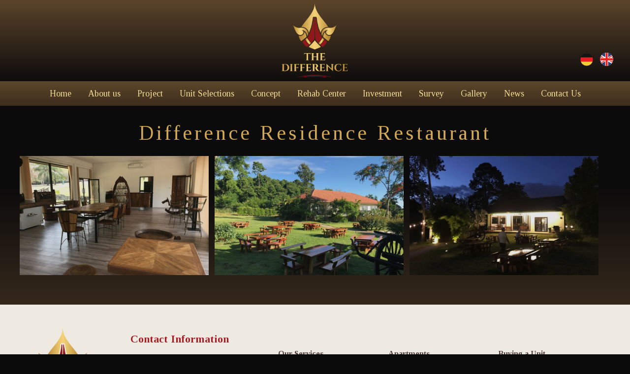

--- FILE ---
content_type: text/html; charset=utf-8
request_url: https://www.differenceresidence.com/Restaurant/14011
body_size: 7863
content:



<!DOCTYPE html>
<html lang="en">
<head>
    <meta charset="UTF-8" />
    <meta name="referrer" content="always">
    <meta name="viewport" content="width=device-width, initial-scale=1.0" />

        <meta name="apple-mobile-web-app-capable" content="yes" />



    <link href="https://cdnjs.cloudflare.com/ajax/libs/skeleton/1.2/base.min.css" rel="stylesheet" type="text/css" media="screen" />
        <link href="https://www.differenceresidence.com/Content/Archive/323/skeleton.css" rel="stylesheet" type="text/css" media="screen" />
    <link href="https://cdnjs.cloudflare.com/ajax/libs/skeleton/1.2/layout.css" rel="stylesheet" type="text/css" media="screen" />

    <link href="/Content/jQueryUI/css/custom-theme/jquery-ui-1.8.22.custom.css" rel="stylesheet" type="text/css" media="screen" />
<link href="https://cdnjs.cloudflare.com/ajax/libs/chosen/0.9.8/chosen.min.css" rel="stylesheet" type="text/css" media="screen" />
<link href="https://cdnjs.cloudflare.com/ajax/libs/qtip2/2.2.1/jquery.qtip.min.css" rel="stylesheet" type="text/css" media="screen" />



<script src="https://cdnjs.cloudflare.com/ajax/libs/jquery/1.12.4/jquery.min.js"></script>
<script src="https://cdnjs.cloudflare.com/ajax/libs/jqueryui/1.8.24/jquery-ui.min.js"></script>
<script src="https://cdnjs.cloudflare.com/ajax/libs/jquery-migrate/1.4.1/jquery-migrate.min.js"></script>


<link href="/Content/Archive/323/Site.css?v=638043213230917285" rel="stylesheet" type="text/css" media="screen" />

<script src="https://ajax.googleapis.com/ajax/libs/jquery/1.12.4/jquery.min.js" type="text/javascript"></script>
<script src="https://cdnjs.cloudflare.com/ajax/libs/jquery-migrate/1.4.1/jquery-migrate.min.js" type="text/javascript"></script>
<script src="https://stackpath.bootstrapcdn.com/bootstrap/3.3.7/js/bootstrap.min.js" type="text/javascript"></script>
<script src="https://ajax.googleapis.com/ajax/libs/jqueryui/1.8.24/jquery-ui.min.js"></script>
<script src="https://ajax.googleapis.com/ajax/libs/jqueryui/1/i18n/jquery-ui-i18n.min.js" type="text/javascript"></script>
<script src="https://ajax.microsoft.com/ajax/jquery.templates/beta1/jquery.tmpl.min.js" type="text/javascript"></script>
<script src="https://cdn.jsdelivr.net/npm/js-cookie@2/src/js.cookie.min.js" type="text/javascript"></script>
<script src="/Scripts/jquery-tools/jquery.tools.min.js" type="text/javascript"></script>
<script src="/Scripts/globalization/globalize.js" type="text/javascript"></script>
<script src="/Scripts/globalization/globalize.culture.en.js" type="text/javascript"></script>



    <link rel="shortcut icon" href="//www.differenceresidence.com/Content/Archive/323/favicon-253638.png" />







    
    <title>Exeptional Elderly Care Residence in Pattaya</title>

    <meta name="description" content="Exeptional Elderly Care Residence" /> 
    <meta name="keywords" content="Exeptional, Elderly, Care Residence" />









</head>

<body>



    <div id="outpage" class="Outpage14011 ">
        <div class="page">
            <div id="header" role="banner">
                <div id="HeaderArea" class="container">
                    <div class="HeaderAreaPanel">
                        
            <div id="HeaderContentSectionsWrapper6812" class="HeaderContentSectionsWrapper">
                <div id="HeaderContentSections6812" class="HeaderContentSections">


<div id="Section6812" class="listArticle row"><div id="Article66330" class=""><div><div data-type="generic" class="Ingress"><p><a href="/" target="_parent"><img src="https://files.expub.net/Content/Archive/323/Difference_logo-432279.png" /></a></p>
</div></div></div></div>

                </div>
            </div>
            <div id="HeaderContentSectionsWrapper17650" class="HeaderContentSectionsWrapper">
                <div id="HeaderContentSections17650" class="HeaderContentSections ScrollUp">


<div id="Section17650" class="listArticle row"></div>

                </div>
            </div>
            <div id="HeaderContentSectionsWrapper6810" class="HeaderContentSectionsWrapper">
                <div id="HeaderContentSections6810" class="HeaderContentSections">


<div id="Section6810" class="MenuStandard" role="navigation">
  

<ul id="navigation"  class="menu_list">
  
           <li class="menu_head" title="Deutsche" id="menu0" >
           
            <a href="/de" title="Deutsche" target="_self">
              Deutsche
            </a>
           </li>
       
           <li class="menu_head" title="English" id="menu1" >
           
            <a href="/" title="English" target="_self">
              English
            </a>
           </li>
       
</ul>
  

    <script type="text/javascript">
      $(document).ready(function () {
        $(".subMenu").slideUp(1);

        $("#navigation li.menu_head").click(function () {
          $(this).next("div.subMenu").slideDown(500).siblings("div.subMenu").slideUp("slow");
        });

      });
    </script>   

</div>
                </div>
            </div>




                    </div>
                </div>
            </div>
            <div id="main" role="main">
                <div id="menucontainer" class="container">
                    
<link href="/Content/StandardResponsiveMenuStyle.css" rel="stylesheet" type="text/css" />

<div class="ResponsiveMenuWrapper" id="responsiveMenuWrapper733" role="navigation">
    <div class="ResponsiveMenuIcon"><span class="ResponsiveMenuIconImage"></span> <span class="ResponsiveMenuIconLabel">Menu</span></div>

    <ul class="ResponsiveMenu" id="responsiveMenu733">
            <li class="ResponsiveMenuItem " id="responsiveMenuItem5543">
                    <a href="/" title="Home" target="_self" class="ResponsiveMenuItemLink ResponsiveSubMenuItemLink">Home</a>
            </li>
            <li class="ResponsiveMenuItem " id="responsiveMenuItem10913">
                    <a href="#" class="ResponsiveMenuItemLink" title="About us">About us</a>
                    <ul class="ResponsiveSubMenu" id="responsiveSubMenu10913" style="display:none;">
                            <li class="ResponsiveSubMenuItem " id="responsiveSubMenuItem12861">
                                   <a href="/Our-Mission/12861" title="Our Mission" target="_self">Our Mission</a>
                          </li>
                            <li class="ResponsiveSubMenuItem " id="responsiveSubMenuItem12862">
                                   <a href="/Our-Office/12862" title="Our Office" target="_self">Our Office</a>
                          </li>
                            <li class="ResponsiveSubMenuItem " id="responsiveSubMenuItem12864">
                                   <a href="/Our-Team/12864" title="Our Team" target="_self">Our Team</a>
                          </li>
                    </ul>
            </li>
            <li class="ResponsiveMenuItem " id="responsiveMenuItem7546">
                    <a href="/Project/7546" title="Project" target="_self" class="ResponsiveMenuItemLink ResponsiveSubMenuItemLink">Project</a>
            </li>
            <li class="ResponsiveMenuItem " id="responsiveMenuItem5546">
                    <a href="#" class="ResponsiveMenuItemLink" title="Unit Selections">Unit Selections</a>
                    <ul class="ResponsiveSubMenu" id="responsiveSubMenu5546" style="display:none;">
                            <li class="ResponsiveSubMenuItem " id="responsiveSubMenuItem7652">
                                   <a href="/Building/UnitBrowser/3882" title="Apartment Tower A floor plan" target="_self">Apartment Tower A floor plan</a>
                          </li>
                            <li class="ResponsiveSubMenuItem " id="responsiveSubMenuItem7653">
                                   <a href="/Building/UnitBrowser/4015" title="Apartment Tower B floor plan" target="_self">Apartment Tower B floor plan</a>
                          </li>
                            <li class="ResponsiveSubMenuItem " id="responsiveSubMenuItem12230">
                                   <a href="/Building/UnitBrowser/5737" title="Apartment Tower C floor plan" target="_self">Apartment Tower C floor plan</a>
                          </li>
                            <li class="ResponsiveSubMenuItem " id="responsiveSubMenuItem7654">
                                   <a href="/Building/UnitBrowser/3889" title="Terrace houses A floor plan" target="_self">Terrace houses A floor plan</a>
                          </li>
                            <li class="ResponsiveSubMenuItem " id="responsiveSubMenuItem10225">
                                   <a href="/Building/UnitBrowser/4207" title="Terrace houses B floor plan" target="_self">Terrace houses B floor plan</a>
                          </li>
                            <li class="ResponsiveSubMenuItem " id="responsiveSubMenuItem10226">
                                   <a href="/Building/UnitBrowser/4208" title="Terrace houses C floor plan" target="_self">Terrace houses C floor plan</a>
                          </li>
                            <li class="ResponsiveSubMenuItem " id="responsiveSubMenuItem10227">
                                   <a href="/Building/UnitBrowser/4209" title="Terrace houses D floor plan" target="_self">Terrace houses D floor plan</a>
                          </li>
                            <li class="ResponsiveSubMenuItem " id="responsiveSubMenuItem10228">
                                   <a href="/Building/UnitBrowser/4210" title="Terrace houses E floor plan" target="_self">Terrace houses E floor plan</a>
                          </li>
                    </ul>
            </li>
            <li class="ResponsiveMenuItem " id="responsiveMenuItem5652">
                    <a href="/Concept/5652" title="Concept" target="_self" class="ResponsiveMenuItemLink ResponsiveSubMenuItemLink">Concept</a>
            </li>
            <li class="ResponsiveMenuItem " id="responsiveMenuItem10102">
                    <a href="/Rehab-Center/10102" title="Rehab Center" target="_self" class="ResponsiveMenuItemLink ResponsiveSubMenuItemLink">Rehab Center</a>
            </li>
            <li class="ResponsiveMenuItem " id="responsiveMenuItem5549">
                    <a href="/Investment/5549" title="Investment" target="_self" class="ResponsiveMenuItemLink ResponsiveSubMenuItemLink">Investment</a>
            </li>
            <li class="ResponsiveMenuItem " id="responsiveMenuItem5550">
                    <a href="/Survey/5550" title="Survey" target="_self" class="ResponsiveMenuItemLink ResponsiveSubMenuItemLink">Survey</a>
            </li>
            <li class="ResponsiveMenuItem Active" id="responsiveMenuItem10914">
                    <a href="#" class="ResponsiveMenuItemLink" title="Gallery">Gallery</a>
                    <ul class="ResponsiveSubMenu" id="responsiveSubMenu10914" style="display:none;">
                            <li class="ResponsiveSubMenuItem " id="responsiveSubMenuItem13618">
                                   <a href="/Attractions/13618" title="Attractions" target="_self">Attractions</a>
                          </li>
                            <li class="ResponsiveSubMenuItem " id="responsiveSubMenuItem13621">
                                   <a href="/Ambience/13621" title="Ambience" target="_self">Ambience</a>
                          </li>
                            <li class="ResponsiveSubMenuItem " id="responsiveSubMenuItem13620">
                                   <a href="/Events/13620" title="Events" target="_self">Events</a>
                          </li>
                            <li class="ResponsiveSubMenuItem Active" id="responsiveSubMenuItem14011">
                                   <a href="/Restaurant/14011" title="Restaurant" target="_self">Restaurant</a>
                          </li>
                            <li class="ResponsiveSubMenuItem " id="responsiveSubMenuItem13619">
                                   <a href="/Rooms/13619" title="Rooms" target="_self">Rooms</a>
                          </li>
                    </ul>
            </li>
            <li class="ResponsiveMenuItem " id="responsiveMenuItem10915">
                    <a href="/News/10915" title="News" target="_self" class="ResponsiveMenuItemLink ResponsiveSubMenuItemLink">News</a>
            </li>
            <li class="ResponsiveMenuItem " id="responsiveMenuItem5586">
                    <a href="/Contact-Us/5586" title="Contact Us" target="_self" class="ResponsiveMenuItemLink ResponsiveSubMenuItemLink">Contact Us</a>
            </li>
    </ul>

    <script type="text/javascript">
        $(function () {
            $('.ResponsiveMenuIcon').click(function () {
                $(this).toggleClass('active');
            });

            $('#responsiveMenuWrapper733 div.ResponsiveMenuIcon').click(function () {
                $('.ResponsiveMenu').toggle();
                $(this).toggleClass('active');
            });

            $('#responsiveMenuWrapper733 a.ResponsiveMenuItemLink').click(function () {
                if ($(this).attr('href') == '#') {
                    $('.ResponsiveSubMenu').hide();

                    if ($(this).hasClass('Clicked')) {
                        $(this).removeClass('Clicked');
                    } else {
                        $('#responsiveMenuWrapper733 a.ResponsiveMenuItemLink').removeClass('Clicked');
                        $(this).addClass('Clicked');
                        $(this).next().show();
                    }

                    return false;
                }
            });

            $('#responsiveMenuWrapper733 a.ResponsiveSubMenuItemLink').click(function () {
                if ($(this).attr('href') == '#') {
                    $('.ResponsiveSubMenuLev2').hide();

                    if ($(this).hasClass('Clicked')) {
                        $(this).removeClass('Clicked');
                    } else {
                        $('#responsiveMenuWrapper733 a.ResponsiveSubMenuItemLink').removeClass('Clicked');
                        $(this).addClass('Clicked');
                        $(this).next().show();
                    }

                    return false;
                }
            });
        });
    </script>
</div>

                </div>

                <div class="ClearMenu" style="clear:both;"></div>

                <div id="LeftOuterArea" class="container">
                    <div class="LeftOuterAreaPanel">
                        
    

                    </div>
                </div>

                <div id="LeftArea" class="container">
                    <div class="LeftAreaPanel">
                        


                    </div>
                </div>

                <div id="RightArea" class="container">
                    <div class="RightAreaPanel">
                        


                    </div>
                </div>

                <div id="ContentArea" aria-label="Primary" class="container">
                    <div class="ContentAreaPanel">
                        
            <div id="MainContentSectionsWrapper23780" class="MainContentSectionsWrapper">
                <div id="MainContentSections23780" class="MainContentSections ImageCrop r16-10 shc">


<div class="listGalleries">
  

<link href="/Scripts/lightbox/css/jquery.lightbox-0.5.css" rel="stylesheet" type="text/css" />
<script src="/Scripts/lightbox/js/jquery.lightbox-0.5.pack.js" type="text/javascript"></script>


    <div>
        <h2>Difference Residence Restaurant</h2>
        <ul id="gallery" class="GalleryLightbox3054">
            
                <li>
                    <div class="ImageItem">
                        <a href="/Content/Archive/323/web/IMG_6435-522051.jpg" title="Difference Residence Restaurant - Difference Residence Restaurant">
                            <img src="/Content/Archive/323/medium/IMG_6435-522051.jpg" title="Difference Residence Restaurant - Difference Residence Restaurant" alt="Difference Residence Restaurant - Difference Residence Restaurant" />
                        </a>
                    </div>
                </li>
            
                <li>
                    <div class="ImageItem">
                        <a href="/Content/Archive/323/web/IMG_6522-522052.jpg" title="Difference Residence Restaurant - Difference Residence Restaurant">
                            <img src="/Content/Archive/323/medium/IMG_6522-522052.jpg" title="Difference Residence Restaurant - Difference Residence Restaurant" alt="Difference Residence Restaurant - Difference Residence Restaurant" />
                        </a>
                    </div>
                </li>
            
                <li>
                    <div class="ImageItem">
                        <a href="/Content/Archive/323/web/IMG_6525-522053.jpg" title="Difference Residence Restaurant - Difference Residence Restaurant">
                            <img src="/Content/Archive/323/medium/IMG_6525-522053.jpg" title="Difference Residence Restaurant - Difference Residence Restaurant" alt="Difference Residence Restaurant - Difference Residence Restaurant" />
                        </a>
                    </div>
                </li>
            
        </ul>
    </div>

    <script type="text/javascript">
        $(function () {
            $('.GalleryLightbox3054 a').lightBox({
                fixedNavigation: true,
                imageLoading: '/Scripts/lightbox/images/lightbox-ico-loading.gif',		// (string) Path and the name of the loading icon
                imageBtnPrev: '/Scripts/lightbox/images/lightbox-btn-prev.gif',			// (string) Path and the name of the prev button image
                imageBtnNext: '/Scripts/lightbox/images/lightbox-btn-next.gif',			// (string) Path and the name of the next button image
                imageBtnClose: '/Scripts/lightbox/images/lightbox-btn-close.gif',		// (string) Path and the name of the close btn
                imageBlank: '/Scripts/lightbox/images/lightbox-blank.gif'			    // (string) Path and the name of a blank image (one pixel)
            });
        });
    </script>

</div>


                </div>
            </div>


                    </div>
                </div>

                <div id="AsideArea" class="container">
                    <div class="AsideAreaPanel">
                        


                    </div>
                </div>

                <div id="RightOuterArea" class="container">
                    <div class="RightOuterAreaPanel">
                        


                    </div>
                </div>

                <div style="clear:both;"></div>
            </div>

            <div style="clear:both;"></div>

            <div id="Footer" role="contentinfo">
                <div id="FooterArea" class="container">
                    <div>
            <div id="FooterSectionsWrapper6853" class="FooterSectionsWrapper">
                <div id="FooterSections6853" class="FooterSections three columns alpha">


<div class="fullArticle" id ="fullArticle6853" >
  

    <div class="fullArticleItem" id="fullArticleItem66395">
        <h2>Footer logo</h2>
        <div class="FullArticleBody">
            <p><a href="/" target="_parent"><img src="https://files.expub.net/Content/Archive/323/Difference_logo-432279.png" /></a></p>

        </div>

        <script type="application/ld+json">
    {
    "@context": "https://schema.org",
    "@type": "Article",
    "publisher": {
    "@type": "Organization",
    "name": "Difference Residence",
    "logo": {
            "@type": "ImageObject",
            "url": "https://www.differenceresidence.com/Content/Archive/323/Company_Logo.jpg "
           }
    },
    "author": {
                "@type": "Thing",
                "name": "kingkan "
                },
    "dateCreated":"2014-09-19 11:15:59",
    "datePublished":"2014-09-19 11:15:59",
    "dateModified":"2019-10-22 03:17:36",
    "headline": "Footer logo",
    "image": {
            "@type": "ImageObject",
            "url": "https://files.expub.net/Content/Archive/323/Difference_logo-432279.png",
            "height":"488" ,
            "width":"500"
            },
    "mainEntityOfPage":"1",
    "articleBody":"
"
   
    }
</script>

    </div>

</div>


                </div>
            </div>
            <div id="FooterSectionsWrapper6858" class="FooterSectionsWrapper">
                <div id="FooterSections6858" class="FooterSections four columns">


<div class="fullArticle" id ="fullArticle6858" >
  

    <div class="fullArticleItem" id="fullArticleItem66394">
        <h2>Contact Information</h2>
        <div class="FullArticleBody">
            <h4>DIFFERENCE LIVING CO., LTD.</h4>

<p>149 M.6, Bangsare, Sattahip,<br />
Chonburi 20250</p>

<p><strong>Email :</strong><br />
<a href="mailto:helmut@differenceresidence.com">helmut@differenceresidence.com</a><br />
​(German and English)</p>

<p><a href="mailto:lhquah@differenceresidence.com">lhquah@differenceresidence.com</a><br />
(Chinese)</p>

<p><a href="mailto:admin@differenceresidence.com">admin@differenceresidence.com</a><br />
(Thai and English)</p>

<p>Tel.: +66-38-252531-2<br />
Fax: +66-38-252533</p>

        </div>

        <script type="application/ld+json">
    {
    "@context": "https://schema.org",
    "@type": "Article",
    "publisher": {
    "@type": "Organization",
    "name": "Difference Residence",
    "logo": {
            "@type": "ImageObject",
            "url": "https://www.differenceresidence.com/Content/Archive/323/Company_Logo.jpg "
           }
    },
    "author": {
                "@type": "Thing",
                "name": "kingkan "
                },
    "dateCreated":"2014-09-19 10:28:23",
    "datePublished":"2014-09-19 10:28:23",
    "dateModified":"2014-09-19 10:28:23",
    "headline": "Contact Information",
    "image": {
            "@type": "ImageObject",
            "url": "https://www.differenceresidence.com/Content/no-image.jpg",
            "height":"300" ,
            "width":"300"
            },
    "mainEntityOfPage":"1",
    "articleBody":"DIFFERENCE LIVING CO., LTD.

149 M.6, Bangsare, Sattahip,
Chonburi 20250

Email :
helmut@differenceresidence.com
​(German and English)

lhquah@differenceresidence.com
(Chinese)

admin@differenceresidence.com
(Thai and English)

Tel.: +66-38-252531-2
Fax: +66-38-252533
"
   
    }
</script>

    </div>

</div>


                </div>
            </div>
            <div id="FooterSectionsWrapper6808" class="FooterSectionsWrapper">
                <div id="FooterSections6808" class="FooterSections nine columns">


<div id="Section6808" class="MenuStandard" role="navigation">
  

<ul id="navigation"  class="menu_list">
  
           <li class="menu_head" title="Our Services" id="menu0" >
           
            <a href="/Our-Services/5555" title="Our Services" target="_self">
              Our Services
            </a>
           </li>
       
           <li class="menu_head" title="Dining" id="menu1" >
           
            <a href="/Dining/5696" title="Dining" target="_self">
              Dining
            </a>
           </li>
       
           <li class="menu_head" title="VIP Area" id="menu2" >
           
            <a href="/VIP-Area/5697" title="VIP Area" target="_self">
              VIP Area
            </a>
           </li>
       
           <li class="menu_head" title="Activities" id="menu3" >
           
            <a href="/Activities/5702" title="Activities" target="_self">
              Activities
            </a>
           </li>
       
           <li class="menu_head" title="Staff" id="menu4" >
           
            <a href="/Staff/5556" title="Staff" target="_self">
              Staff
            </a>
           </li>
       
           <li class="menu_head" title="Member Club" id="menu5" >
           
            <a href="/Member-Club/5698" title="Member Club" target="_self">
              Member Club
            </a>
           </li>
       
           <li class="menu_head" title="Debit Card" id="menu6" >
           
            <a href="/Debit-Card/5699" title="Debit Card" target="_self">
              Debit Card
            </a>
           </li>
       
           <li class="menu_head" title="Apartment" id="menu7" >
           
            <a href="/Apartment/5693" title="Apartment" target="_self">
              Apartments
            </a>
           </li>
       
           <li class="menu_head" title="Terrace Houses" id="menu8" >
           
            <a href="/Terrace-Houses/5695" title="Terrace Houses" target="_self">
              Terrace Houses
            </a>
           </li>
       
           <li class="menu_head" title="Villas" id="menu9" >
           
            <a href="/Villas/5708" title="Villas" target="_self">
              Villas
            </a>
           </li>
       
           <li class="menu_head" title="Prices" id="menu10" >
           
            <a href="/Prices/5694" title="Prices" target="_self">
              Prices
            </a>
           </li>
       
           <li class="menu_head" title="Options" id="menu11" >
           
            <a href="/Options/5707" title="Options" target="_self">
              Options
            </a>
           </li>
       
           <li class="menu_head" title="Repurchase Guarantee" id="menu12" >
           
            <a href="/Repurchase-Guarantee/5700" title="Repurchase Guarantee" target="_self">
              Repurchase Guarantee
            </a>
           </li>
       
           <li class="menu_head" title="Retirement Planning" id="menu13" >
           
            <a href="/Retirement-Planning/5701" title="Retirement Planning" target="_self">
              Retirement Planning
            </a>
           </li>
       
           <li class="menu_head" title="Buying a Unit" id="menu14" >
           
            <a href="/Buying-a-Unit/10561" title="Buying a Unit" target="_self">
              Buying a Unit
            </a>
           </li>
       
           <li class="menu_head" title="Publications" id="menu15" >
           
            <a href="/Publications/7468" title="Publications" target="_self">
              Publications
            </a>
           </li>
       
           <li class="menu_head" title="Q&amp;A" id="menu16" >
           
            <a href="/Q-A/5705" title="Q&amp;A" target="_self">
              Q&A
            </a>
           </li>
       
           <li class="menu_head" title="Come and try it" id="menu17" >
           
            <a href="/Come-and-try-it/10221" title="Come and try it" target="_self">
              Come and try it
            </a>
           </li>
       
           <li class="menu_head" title="eBrochure" id="menu18" >
           
            <a href="/eBrochure/5710" title="eBrochure" target="_self">
              eBrochure
            </a>
           </li>
       
           <li class="menu_head" title="Location" id="menu19" >
           
            <a href="/Location/5704" title="Location" target="_self">
              Location
            </a>
           </li>
       
           <li class="menu_head" title="Environment" id="menu20" >
           
            <a href="/Environment/5553" title="Environment" target="_self">
              Environment
            </a>
           </li>
       
</ul>
  

    <script type="text/javascript">
      $(document).ready(function () {
        $(".subMenu").slideUp(1);

        $("#navigation li.menu_head").click(function () {
          $(this).next("div.subMenu").slideDown(500).siblings("div.subMenu").slideUp("slow");
        });

      });
    </script>   

</div>
                </div>
            </div>
            <div id="FooterSectionsWrapper24385" class="FooterSectionsWrapper">
                <div id="FooterSections24385" class="FooterSections sixteen columns">


<div id="Section24385" class="listArticle row"><div id="Article106565" class=""><div><div data-type="generic" class="Body"><p><a href="/" target="_self">Terms and Condtions</a> &nbsp; | &nbsp; <a href="/" target="_self">Data protection policy</a> &nbsp; | &nbsp; <a href="/Policy/Detail/76/Privacy-Policy" target="_self">Privacy Policy</a></p>
</div></div></div></div>

                </div>
            </div>
            <div id="FooterSectionsWrapper6811" class="FooterSectionsWrapper">
                <div id="FooterSections6811" class="FooterSections sixteen columns">


<div id="Section6811" class="Footer">
  


<div id="contactMe">
  <p class="footerTitle"><a href="" id="toggleContactPanel">Copyright</a></p>
  
</div>
<div id="ContactPanel">
  <div id="inside">

    <p>Copyright &copy; 2014 <a href="/">ABC Group of Companies</a>&nbsp;All Rights Reserved. Hosted and Developed by <a href="http://www.hostinggroup.biz" target="_blank">Hosting-Group.</a>&nbsp;Powered by <a href="http://expub.net" target="_blank">exPub.Net</a></p>


  </div>
</div>



<script type="text/javascript">

$("#toggleContactPanel").click(function () {
  $("p .footerTitle").slideToggle("slow");
  $(this).toggleClass("footerActive");
  return false;
});

</script> 

    

</div>


                </div>
            </div>
</div>
                </div>
            </div>

        </div>
    </div>

<script src="https://cdnjs.cloudflare.com/ajax/libs/chosen/0.9.8/chosen.jquery.min.js" type="text/javascript"></script>
<script src="https://cdnjs.cloudflare.com/ajax/libs/jquery.form/3.51/jquery.form.min.js" type="text/javascript"></script>
<script src="https://cdnjs.cloudflare.com/ajax/libs/jquery.blockUI/2.66.0-2013.10.09/jquery.blockUI.min.js" type="text/javascript"></script>
<script src="https://cdnjs.cloudflare.com/ajax/libs/qtip2/3.0.3/jquery.qtip.min.js" type="text/javascript"></script>
<script src="https://cdnjs.cloudflare.com/ajax/libs/flexslider/2.3.0/jquery.flexslider-min.js" type="text/javascript"></script>
<script src="https://cdnjs.cloudflare.com/ajax/libs/jquery-noty/2.4.1/jquery.noty.min.js" type="text/javascript"></script>
<script src="https://cdnjs.cloudflare.com/ajax/libs/jquery-noty/2.4.1/themes/relax.min.js" type="text/javascript"></script>
<script src="https://cdnjs.cloudflare.com/ajax/libs/jquery-noty/2.4.1/layouts/top.min.js" type="text/javascript"></script>
<script src="https://cdn.rawgit.com/whyleee/Microsoft.jQuery.Unobtrusive.Ajax/master/jquery.unobtrusive-ajax.min.js" type="text/javascript"></script>
<script src="/Bundles/script?v=CosPgsdiSXtLHwD-tE5zPlMTxSA62ET3d7E3ND1HFEQ1"></script>

<script src="/Scripts/exPub.js" type="text/javascript"></script>




<script type="text/javascript">
    $(document).ready(function () {
        if ($('.make-button').length)
            $('.make-button').button();

        $('input[title!=""]').qtip({
            show: {
                event: 'focus mouseenter'
            },
            hide: {
                event: 'blur mouseleave'
            },
            style: {
                classes: 'ui-bootstrap'
            }
        });

        $(document).on('click', '.PagingCallback', function (e) {
            var callback = $(this).data('callbackjs');
            var page = $(this).data('page');
            e.preventDefault();
            var fn = window[callback];
            fn(page);
        });
    });
</script>

    
    


    <script type="text/javascript">
$(document).ready(function(){ 	
	/*-- Scorll up --*/
	$(window).scroll(function(){
		if ($(this).scrollTop() > 700) {
			$('.ScrollUp').fadeIn();
		} else {
			$('.ScrollUp').fadeOut();
		}
	}); 
$('.ScrollUp').click(function(){
		$("html, body").animate({ scrollTop: 0 }, 600);
		return false;
	});

	$(".buildingProperty img").each(function() {

var textSSS = $(this).parent().attr("href")

$(this).attr("data-id",textSSS.substr(-5,5));

	});

$('.TeamPopup .Ingress').click(function() {
    $('#EpPopup .Body').html($(this).closest('.Items').find('.Body').html());
    $('#EpPopup .Head').html("<h2>" + $(this).closest('.Items').find('.Title').html() + "</h2><h3>" + $(this).closest('.Items').find('.PreHeading').html() + "</h3>");
    $('#EpPopup').show();
    $('#EpPopup .Body').scrollTop(0);
    $('#EpPopupBG').show()
    $('body').toggleClass('Popup');
});

$('*[data-team=close]').click(function() {
    $('body').toggleClass('Popup');
    $('#EpPopup .Body').html("");
    $('#EpPopup').hide();
    $('#EpPopupBG').hide()
});
});
$(window).load(function () {
    $('.GallerySet img').each(function(_, img) {
        var $this = $(this);
        if( $this.height() > $this.width()) {
            $this.parent().parent().addClass('Ver');
        } else {
            $this.parent().parent().addClass('Hor');
		}
    }); 

	$('.ImageCrop img').each(function(_, img) {
		var $thisImg = $(this);		
		var ImageCropSize = $thisImg.closest('.ImageCrop');
		$thisImg.parent().addClass('Crop');
		if(ImageCropSize.hasClass("r1-1")) {
			var $sizeHeight = 100;
		} else if(ImageCropSize.hasClass("r16-9")) {
			var $sizeHeight = 56;
		} else if(ImageCropSize.hasClass("r16-10")) {
			var $sizeHeight = 63;
		} else {
			var $sizeHeight = 75;
		}	
		var $heightScale = ($thisImg.width() / 100) * $sizeHeight;
		if($thisImg.height() < $heightScale) {			
			if($thisImg.parent().hasClass("Ver")) {
				$thisImg.parent().removeClass("Ver");
			}
			$thisImg.parent().addClass('Hor');
		} else {
			if($thisImg.parent().hasClass("Hor")) {
				$thisImg.parent().removeClass("Hor");
			}
			$thisImg.parent().addClass('Ver');
		}
	});

});
</script>
    

    <script>
        (function (i, s, o, g, r, a, m) {
            i['GoogleAnalyticsObject'] = r; i[r] = i[r] || function () {
                (i[r].q = i[r].q || []).push(arguments)
            }, i[r].l = 1 * new Date(); a = s.createElement(o),
            m = s.getElementsByTagName(o)[0]; a.async = 1; a.src = g; m.parentNode.insertBefore(a, m)
        })(window, document, 'script', 'https://www.google-analytics.com/analytics.js', 'ga');

        ga('create', 'UA-33070617-52', 'auto');

        

        ga('send', 'pageview');
    </script>






</body>
</html>

--- FILE ---
content_type: text/css
request_url: https://www.differenceresidence.com/Content/Archive/323/Site.css?v=638043213230917285
body_size: 13303
content:
@import url(https://fonts.googleapis.com/css?family=Tinos:400,400italic,700,700italic);
 @import url('https://fonts.googleapis.com/css?family=Open+Sans:400,700');
 @import url('https://fonts.googleapis.com/css?family=Cinzel:400,700');

body{font-family: 'Open Sans', sans-serif;font-size: 16px;	color: #BDA78F;background-color:#0c0b0c;font-weight:400}
img { border:0px; max-width:100% }
strong { color: #BDA78F; font-weight: 600 }
a:link,a:visited,a:active { color:#d1a855; text-decoration: none }
a:hover { color: #efcc75; text-decoration: none }
a.readmore{
  font-family: 'Tinos', Arial, Helvetica, sans-serif;
  font-weight:600;
  background-color: rgb(166,29,33);
  border-radius: 3px;
  color: #fff;
  float:right;
  padding: 8px 15px;
}

a.readmore:hover{  background-color: #770101}

h1, h2, h3, h4, h5, h6 {
	font-family:'Tinos' , Arial, Helvetica, sans-serif; 
	font-weight:400;
	margin:10px 0 10px 0;
	padding:0;
	color:#d1a855; 
}
.fullArticle h4{color:#cd7641;text-align:center;font-weight:normal;}
h1 { font-size: 40px;}
h2 { font-size: 32px;}
h3 { font-size:24px;}
h4 { font-size:20px }
h5 { font-size:42px; color:#fff; font-weight:600; margin:0 0 10px 0; }
h6 { font-size:40px;nb                   margin:20px 0 }
h3.Title a{ color:rgb(185,168,148); }
h3.Title a hover{ color:#fff;}
h3.SectionHeader{
	font-size:38px;
	line-height:1.3em;
}
#outpage { background: url(/Content/Archive/323/bg_top-27212.jpg) repeat-x top center }

/*---- Ebrochure ----*/
#fullArticleItem66700 img {box-shadow:0 5px 30px rgba(0,0,0,0.6);}

/*---- Header ----*/
#HeaderArea {text-align:center;padding:0px 0px;width: 100%;background: rgba(91,68,42,1);background: -moz-linear-gradient(top, rgba(91,68,42,1) 0%, rgba(14,12,13,1) 100%);background: -webkit-gradient(left top, left bottom, color-stop(0%, rgba(91,68,42,1)), color-stop(100%, rgba(14,12,13,1)));background: -webkit-linear-gradient(top, rgba(91,68,42,1) 0%, rgba(14,12,13,1) 100%);background: -o-linear-gradient(top, rgba(91,68,42,1) 0%, rgba(14,12,13,1) 100%);background: -ms-linear-gradient(top, rgba(91,68,42,1) 0%, rgba(14,12,13,1) 100%);background: linear-gradient(to bottom, rgba(91,68,42,1) 0%, rgba(14,12,13,1) 100%);filter: progid:DXImageTransform.Microsoft.gradient( startColorstr='#5b442a', endColorstr='#0e0c0d', GradientType=0 );}

#HeaderArea .sixteen.columns { width: 100% !important; margin: 0px !important }

#HeaderArea p { margin: 0px }
#Article66330 img{height:160px}
/*---- ---- ---- ---- Menu header -------------------------*/
#header .MenuStandard { position: absolute; top:100px; right: 10px; }
#HeaderArea li#menu0 a {
  background: url(/Content/Archive/323/de-286868.png) no-repeat scroll left center;
  padding: 0px 0px;
}
#HeaderArea #menu1 a {
  background: url(/Content/Archive/323/en-286869.png) no-repeat scroll left center;
  padding: 0px 0px;
}
#HeaderArea ul.menu_list { padding: 0px 20px; }
#HeaderArea ul.menu_list li {
  display: inline-block;
  list-style: none outside none;
  margin: 0 4px;
  padding: 0;
}
#HeaderArea ul.menu_list li a {
  font-size: 0px;
  width: 28px;
  height: 28px;
  display: block;
  text-decoration: none;
  text-transform: uppercase;
}
.HeaderContentSectionsWrapper:nth-child(1) .listArticle { margin: 0px }


/*----Menu----------------------------------*/
#menucontainer{
	width: 100%;
	height: 50px; 
	z-index: 10;
	text-align:center;
	font-family:'Tinos', Arial, Helvetica, sans-serif; 
	background: rgba(92,71,43,1);
background: -moz-linear-gradient(top, rgba(92,71,43,1) 0%, rgba(62,45,29,1) 100%);
background: -webkit-gradient(left top, left bottom, color-stop(0%, rgba(92,71,43,1)), color-stop(100%, rgba(62,45,29,1)));
background: -webkit-linear-gradient(top, rgba(92,71,43,1) 0%, rgba(62,45,29,1) 100%);
background: -o-linear-gradient(top, rgba(92,71,43,1) 0%, rgba(62,45,29,1) 100%);
background: -ms-linear-gradient(top, rgba(92,71,43,1) 0%, rgba(62,45,29,1) 100%);
background: linear-gradient(to bottom, rgba(92,71,43,1) 0%, rgba(62,45,29,1) 100%);
filter: progid:DXImageTransform.Microsoft.gradient( startColorstr='#5c472b', endColorstr='#3e2d1d', GradientType=0 );
}
.ResponsiveMenuWrapper { margin: 0px auto!important }
.ResponsiveMenu li 	{	
	padding: 0px 15px;
	float: none !important;	
	margin: 0px;
	display: inline-block;
	position: relative;
}
.ResponsiveMenu a {
	padding: 16px 0px;
	font-size: 18px;
	color: #F4DE95;
	display: block;
	font-weight:300;
	letter-spacing:0px;
}
.ResponsiveMenu li:hover, .ResponsiveMenu a:hover { background-color: #8f191c; color:#F4DE95;} 
.ResponsiveMenuIcon { padding-top: 4px; height: 46px; text-align: left; }
.ResponsiveMenuIconImage { margin-left: 10px; background: url(/Content/Archive/323/menu-icon-54063.png) no-repeat center !important }
.ResponsiveMenuIconLabel { color: #F4DE95; margin: 1px 10px 0px 0px; float: right }
.ResponsiveSubMenu {position: absolute;left: 0px;margin: 0px;width: auto;padding: 0px;background-color: #8f191c;text-align: left;}
#responsiveSubMenu5546 {position: absolute;left: 0px;margin: 0px;width: 280px;padding: 0px;background-color: #8f191c;text-align: left;}



/*---- Footer ----*/
#Footer { background-color:rgb(238,234,225); width: 100%; color:#736157 }
#FooterArea { padding: 40px 0 0 0 }
.Footer { padding:40px 0 20px 0;}  
#Footer h2 { color: #A61F25; font-size: 22px; font-weight:600}
#Footer h4 { color: #34281a; text-align: left; font-size:16px; font-weight:600; margin:0}
#Footer a { font-family: "Tinos",Arial,Helvetica,sans-serif; color:#4e3e36; font-weight:600}
#Footer a:hover { color:#A61F25; text-decoration:underline}
#Section6808 { padding-top:50px }
#Section6808 ul {margin: 0px;}
#Section6808 li { margin-bottom: 10px; transition:0.2s}
#Section6808 li:hover{padding:0 0 0 5px; text-decoration:underline}

#Section6808 { -webkit-column-count: 3; -moz-column-count: 3; column-count: 3 }


#fullArticleItem66395 h2, .footerTitle { display: none }

#fullArticle6853 img{max-height:180px}
.row {margin-bottom:0px}

/*Policy
*****************************/
#Article106565 {text-align:center;padding:20px 0 0}
#Article106565 p{margin:0}
#inside{ border-top:dotted 1px #d3cbbf; padding:20px 0 0 0; font-size:13px; text-align:center }

/*---- ContentArea ----*/
#main {
background: rgba(12,11,12,1);
background: -moz-linear-gradient(top, rgba(12,11,12,1) 0%, rgba(12,11,12,1) 47%, rgba(53,40,27,1) 100%);
background: -webkit-gradient(left top, left bottom, color-stop(0%, rgba(12,11,12,1)), color-stop(47%, rgba(12,11,12,1)), color-stop(100%, rgba(53,40,27,1)));
background: -webkit-linear-gradient(top, rgba(12,11,12,1) 0%, rgba(12,11,12,1) 47%, rgba(53,40,27,1) 100%);
background: -o-linear-gradient(top, rgba(12,11,12,1) 0%, rgba(12,11,12,1) 47%, rgba(53,40,27,1) 100%);
background: -ms-linear-gradient(top, rgba(12,11,12,1) 0%, rgba(12,11,12,1) 47%, rgba(53,40,27,1) 100%);
background: linear-gradient(to bottom, rgba(12,11,12,1) 0%, rgba(12,11,12,1) 47%, rgba(53,40,27,1) 100%);
filter: progid:DXImageTransform.Microsoft.gradient( startColorstr='#0c0b0c', endColorstr='#35281b', GradientType=0 );
	background-color:#0c0b0c;
	padding-bottom:50px;
	margin-bottom:0px;
}

/*---- Homepage - flexSlide*/
#LeftOuterArea.container { width: 100% }
#LeftOuterArea h3{
	font-family: 'Cinzel', serif;
	text-shadow:1px 2px 2px rgba(0,0,0,0.8);
	color:#d1a855;
	font-weight:bold;
	font-size:320%;	
	text-align:center;
	position:absolute;
	top:35%;
	left:25%;
	right:25%;
	z-index:9;
	width:50%;
}
.flexslider {
	border: none !important;
	margin: 0px 0 !important;
	background: none !important;
	position: relative;	
	box-shadow:0 0 30px #000 !important;
}
.flex-control-nav {
	margin-top:-100px !important;
	bottom: 0px !important;
	position: relative !important;
	padding: 10px 0 0 0 !important;
}

.flex-control-paging li a {
  background: none repeat scroll 0 0 rgba(235,227,206,0.8) !improtant;
  border-radius: 20px;
  box-shadow: 0 0 3px rgba(255,255,255,0.8) inset !improtant;
  cursor: pointer;
  display: block;
  height: 15px;
  text-indent: -9999px;
  width: 15px;
}
.flex-control-paging li a.flex-active {
	background:#a61d21 !important;
	cursor: default;
}
.flex-direction-nav .flex-next {    
	background-attachment: scroll;
    background-clip: border-box;
    background-color: rgba(0, 0, 0, 0);
    background-image: url(/Content/Archive/323/arrow-big-54019.png);
    background-origin: padding-box;
    background-position: 63px 0 !important;
    background-repeat: repeat;
    background-size: auto auto;
    height: 63px !important;    
    width: 63px !important;
	right: 10px !important;
}
.flex-direction-nav .flex-prev {
	background-attachment: scroll;
	background-clip: border-box;
	background-color: rgba(0, 0, 0, 0);
	background-image: url(/Content/Archive/323/arrow-big-54019.png);
	background-origin: padding-box;
	background-position: 0 63px !important;
	background-repeat: repeat;
	background-size: auto auto;	
	height: 63px !important;	
	width: 63px !important;	
	left: 10px !important;
}

/*---- Homepage - welcome----*/
#MainContentSections6867 h3.SectionHeader{ text-align:center;color:#d1a855; margin:50px 0 20px 0}
#fullArticleItem66483 > h2 { display:none }
#fullArticleItem66483 h2 { text-align:center; }
#fullArticleItem66483 h2 a { color:#A8784C; font-size:28px }

/*---- Homepage - listArticle----*/
#Section7005 .ListArticlesItem { width: 362px; float: left; padding-right: 47px; vertical-align: top }
#Section7005 .ListArticlesItemImage { display: none }
#Section7005 .ListArticlesItem:last-child { padding: 0px }
#Section7005 h2 { padding:5px 0 }
#Section7005 a.ListArticlesItemReadMoreLink {
  font-family:'Tinos' , Arial, Helvetica, sans-serif;
  font-weight:600;
  background-color: rgb(166,29,33);
  border-radius: 3px;
  color: #fff;
  padding: 7px 10px;
}
#Section7005 .ListArticlesItemReadMore:before { content: "\a"; white-space:pre }


/*---- FullArticle ----*/
#ContentArea h2.ArticleTitle, #ContentArea .fullArticleItem > h2, #MainContentSections6922 > h3 { text-align:center; padding:50px 0 20px 0; }
.FullArticleBody h2 { font-size: 24px }
.ArticleDetails ul,.fullArticle ul { list-style: disc; margin-left: 18px; }
.FullArticleBody th,.FullArticleBody td {
	border-bottom: 1px solid rgba(93,72,46,0.35);
	padding: 8px 0px;
	text-align: center;
}
.FullArticleBody th {
	color: #efcc75;
	font-weight: 700;
	text-align: center !important;
}
#fullArticle6990 td:first-child, #fullArticle6986 td:first-child { text-align: left;padding: 8px 0px; }


#fullArticle8954 img {max-height:400px; margin:20px 0}

/*Invitation card
************************************************/
#MainContentSections19917 {text-align:center; margin-top:60px; 	padding-top:60px;border-top: 1px solid rgba(93,72,46,0.35);}
#MainContentSections19917 p {margin:0}
#Article83977 img {box-shadow: 0px 5px 20px rgba(0,0,0,0.7); transition:0.5s}
#Article83977 img:hover{box-shadow: 0px 7px 30px rgba(0,0,0,1)}

/*---- Contact Form ----*/
.Description { font-size: 20px; font-family: 'Tinos' , Arial, Helvetica, sans-serif }
.Description img {padding:40px 0px;}
.Description iframe { width: 100% !important;margin: 30px 0;}
#customFormGroup125 { width: 50%; float: right; margin-top: -220px;}
#MainContentSections6840 .CustomFormCaptcha, .CustomFormActions {margin-left:50%;clear:both;}
.CustomFormGenerate h2{ display:none }
.ThankyouMessage { padding: 40px !important; min-height: 100px; display: block }
.CustomFormLabel { font-size: 16px; font-weight:normal }
.CustomFormInput { margin-bottom: 20px }
.CustomFormGenerate input[type=text],.CustomFormGenerate textarea { padding: 8px 4px; margin:0px 0px 5px 0px; width: 90% }
.CustomFormGenerate textarea{ height:100px }
input[type=submit]{
  font-family:'Tinos' , Arial, Helvetica, sans-serif; 
	background-color: #d1a855;
	border: 0 solid #000000 !important;
	border-radius: 3px !important;
	color: #fff !important;
	display: inline-block !important;
	font-size: 16px !important;
	margin: 10px 0 0 !important;
	padding: 10px 0 !important;
	font-weight:normal !important;
	width: 120px !important;
	text-shadow:none;
}
input[type=submit]:hover {	background-color: #5d482b;}
.field-validation-error, .error, .required { color: #ff0000 }


/*---- Property Project ----*/
.PropertyProjectListItem {
	background: #e7e3d6;
	border-radius:5px;
	margin-bottom: 20px;
	padding: 10px;
	vertical-align: top;
	color:#34281a;
}
.PropertyProjectListItemLeft {
	border:#fff 1px solid;
	box-sizing: border-box;
	display: inline-block;
	vertical-align: top;
}
.PropertyProjectListItemRight {
	width: 77%;
	box-sizing: border-box;
	display: inline-block
}
.PropertyProjectListItemRight h2 a { font-size: 32px; color: #8f191c }
.PropertyProjectListItemRight h2 a:hover { color:#34281a }
.PropertyProjectListItemRight h5{ font-size: 16px;font-weight: normal; color:#333 }
h4.PropertyProjectListItemMinMaxSalesPrice { color: #5d482b; font-size: 24px }
h4.PropertyProjectListItemMinMaxSalesPrice .value { color:#8f181b }
.PropertyProjectMoreDetailsLink{
	background-color: rgb(166, 29, 33);
	border-radius: 3px;
	color: #fff;
	font-family: "Tinos",Arial,Helvetica,sans-serif;
	padding: 7px 10px;
	margin-top: 10px;
	width: 80px;	
	display:block;
	text-align:center;
}

/*---- Property Project View ----*/
.page.PagePropertyIndex #main, #PagePropertyProjectIndexDifference-Condo-2465 #main,#PagePropertyProjectIndexDifference-House-2471 #main { background: url(/Content/Archive/323/bg2-54017.jpg) center top no-repeat #15120D }
.PropertyProjectDetails:before {
	display: block;
	text-align: center;
	font-size: 36px;
	font-family: 'Tinos' , Arial, Helvetica, sans-serif;
	color: #C4B69C;
	border-bottom: 1px solid rgba(196,182,156,0.3);
	padding: 30px 0px;
	font-weight: 600;
	margin-bottom: 30px
}


div.Next a,div.Prev a {
	width: 40px !important;
    height: 40px !important;
    border-radius: 20px;
    -moz-opacity: .8;
    filter: alpha(opacity=80);
    opacity: .8;
}
div.Next a { background: url(/Content/Archive/323/slide-nav-big-37733.png) right top no-repeat }
div.Prev a { background: url(/Content/Archive/323/slide-nav-big-37733.png) no-repeat scroll left top transparent; }
div.Next a:hover, div.Prev a:hover{ -moz-opacity: .90; filter: alpha(opacity=90); opacity: 0.9 }
.es-carousel,.es-carousel-wrapper { background:none !important }
.es-carousel ul li { width: 100px !important; }
.es-carousel ul li a {
	height: 70px !important;
	margin: 0px;
	line-height: 70px!important;
	opacity: 0.6;
	border:none !important;
}
.es-nav span,.es-nav span.es-nav-next { width: 30px!important; height: 30px!important }
.es-nav span {
    background:url(/Content/Archive/323/slide-nav-black-54150.png) center left no-repeat!important;
    margin-left: -8px!important;        
}
.es-nav span.es-nav-next {
	background:url(/Content/Archive/323/slide-nav-black-54150.png) center right no-repeat!important;
	margin-right: -8px!important;
}


/*---- ---- ---- Property Project Image --*/
.PropertyImagesList {
	border-radius: 5px;
	padding-top: 10px;
}
.PropertyMainImageCaption { display: none !important}
.PropertyProjectDetailsMainImage, .PropertyMainImagesWrapper {	
	line-height: 0px !important;
	height: auto !important;
	padding: 0px !important;  
	border: none !important;
	margin: 0px !important;
}
.PropertyMainImageItem  {
  max-width:100% !important; 
  max-height:370px !important; 
}

.PropertyProjectDetailsImageList { padding: 0px !important; position: relative }
.PropertyProjectDetailsWrapper { margin: 0px !important; }
.PropertyProjectDetailsMainImage img { max-height: none !important; }
.PropertyProjectDetailsThumbImageWrapper {bottom: 0px;width: 100%;background: rgba(0,0,0,0.5) !important;border-radius: 0px 0px 4px 4px !important;box-sizing: border-box;}
.PropertyProjectDetailsThumbImageWrapper a { opacity: 0.5 !important }
.PropertyProjectDetailsThumbImageWrapper a.ActiveThumb { opacity: 1 !important }

	

/* Property Project Details
===============================================================================*/
.PropertyProjectDetails { padding-top: 40px; position: relative; padding-bottom: 400px; }

/* Property Project Detail 
---------------------------------------*/
.PropertyProjectDetailsDescription { margin-top: 40px }
.PropertyProjectDetailsDescription strong { color: #C1953C }
.PropertyProjectDetails .PropertyProjectDetailsLeft { float: left; width: 74.25%; margin-bottom: 0px }
#projectGoogleMap { padding: 30px; position: absolute; bottom: 0px; width: 1200px; box-sizing: border-box; background: rgba(0,0,0,0.5) }
.CheckAvailableUnitsLink { 
	background-color: #8f191c;
	border-radius: 5px;  	
	line-height: 2em;
	text-align: center;
}
.PropertyProjectDetails .CheckAvailableUnitsLink { background: none; text-align: left; line-height: 1.3 }

/* Property Project View Right 
---------------------------------------*/
.PropertyProjectDetails .PropertyProjectDetailsRight {float: right;width: 22.75%;background: rgba(0,0,0,0.5); font-size: 15px;}
.PropertyProjectDetailsRight table { width: 100% }
.PropertyProjectDetailsRight tr { display: block; padding: 10px 0px; margin: 0px;   }
.PropertyProjectDetailsRight tr+tr { border-top: 1px solid rgba(34,27,21,0.5) }
.PropertyProjectDetailsRight td { display: inline }
.PropertyProjectDetailsRight td:nth-child(2) { float: right }
.PropertyProjectDetailsRight > div,.PropertyProjectDetailsRight > h2 {	
	margin: 0px;
	color: #C0B49A;	
}
.PropertyProjectDetails h2 {
	color:#C1953C;
	line-height:1em;	
	font-size:26px;
}
.PropertyProjectDetailsName {    
  border-radius: 5px 5px 0px 0px;
  font-size: 32px;
  padding: 20px;
  font-weight:500;
}
.PropertyProjectDetailsListWrapper { padding: 0px 20px 20px 20px }
.ShowFeatures h4 { font-size:20px; color:#C1953C; padding:0px 20px; margin:0 0 10px 0; }
.ShowFeatures ul { margin:0px !important; padding:5px 0px 5px 40px; list-style: circle }

/* building List
---------------------------------------*/
.PropertyProjectDetails .AvailableBuildings { font-size: 0px; padding-top: 40px; width: 1200px; border-top: 1px solid #221B15; margin-top: 40px }
.PropertyProjectDetails .AvailableBuildingItem { width: 48.5%; display: inline-block; margin-left: 3%; vertical-align: top; font-size: 14px }
.PropertyProjectDetails .AvailableBuildingItem:nth-of-type(2n+1) { margin-left: 0px }
.PropertyProjectDetails .AvailableBuildingItem:nth-of-type(n+3) { margin-top: 36px }
.PropertyProjectDetails .AvailableBuildingItem .AvailableBuildingItemLeft { width: 30%; margin: 0px 24px 0px 0px; padding: 0px }
.PropertyProjectDetails .AvailableBuildingItem .AvailableBuildingItemRight { width: 100%; margin: 0px; padding: 0px }
.PropertyProjectDetails .AvailableBuildingItem .AvailableBuildingItemImage { height: auto; line-height: 1 }
.PropertyProjectDetails .AvailableBuildingItem .AvailableBuildingItemImage a { display: block; position: relative; overflow: hidden; background: rgba(0,0,0,0.25); border-radius: 4px; }
.PropertyProjectDetails .AvailableBuildingItem .AvailableBuildingItemImage a:after { content: ""; display: block; padding-top: 100%; width: 100% }
.PropertyProjectDetails .AvailableBuildingItem .AvailableBuildingItemImage a img { position: absolute; margin: auto; left: 0px; right: 0px; top: 0px; bottom: 0px; max-height: none }
.PropertyProjectDetails .AvailableBuildingItem .AvailableBuildingItemName { margin: 12px 0px 0px 0px }


/* Building Detail
===============================================================================*/
#buildingDetail { padding-top: 40px }
#buildingDetail .Title h1 { margin-bottom: 20px }
#buildingDetail .BuildingImagesList, #buildingDetail .buildingDescription { float: left; width: 74.5%; }
#buildingDetail .BuildingImagesList div.BuildingMainImages { border: 0px }
#buildingDetail #buildingInfo { float: right; width: 23.5%; box-sizing: border-box; padding: 0px 20px; background: rgba(0,0,0,0.5); border-radius: 4px; position: absolute; right: 0px }
#buildingDetail #buildingInfo li { padding: 10px 0px; margin: 0px; font-size: 15px; }
#buildingDetail #buildingInfo li+li { border-top: 1px solid rgba(34,27,21,0.5) }
#buildingDetail #buildingInfo .value { float: right }
#buildingDetail #ShowFeatures  { clear: both; padding: 20px 0px; border-top: 1px solid #221B15 }
#buildingDetail #ShowFeatures .FeatureGroup { display: inline-block; width: 23.5% }
#buildingDetail #ShowFeatures:after { display: block; clear: both; content: "" }
#buildingDetail #ShowFeatures h4 { padding: 0px }
#buildingDetail #ShowFeatures ul { padding-left: 20px }
#buildingDetail .map_canvas { height: 450px !important }

/* Building property list
---------------------------------------*/
#buildingProperty { padding: 0px 0px 20px 0px; }
#buildingProperty hr { display: none }
#buildingProperty h2 {
	font-size: 28px;
	font-weight: 600;
	margin: 0px 0 10px;
	color:#C4996C;
	text-align: center
}
#buildingSearch { padding: 5px 0; text-align: center }
#buildingSearch .controls { color: #f7f7f7 }
#buildingSearch label { color: #C4996C; font-size: 18px; font-weight: 400 }
.controls { display: inline-block; padding: 5px 10px }
.checkboxBedroomsCriteria,.checkboxPurposeCriteria { display: inline-block }
#availableProperty { font-size: 0px } 
#availableProperty > * { font-size: 15px } 
.buildingProperty {
	border-radius: 4px;
	background-color: rgba(34,27,21,0.5);
	display: inline-block;		
	margin-left: 2%;
	width: 18.4%;
	vertical-align: top;
	transition: all 0.2s
}
.buildingProperty:hover { background-color: rgba(34,27,21,1); }
.buildingProperty:nth-of-type(5n+1) { margin-left: 0px }
.buildingProperty:nth-of-type(n+6) { margin-top: 24px }
.buildingProperty .buildingPropertyImage > a { display: block; background: #fff; margin: 10px; min-height: 240px; line-height: 240px }
.buildingProperty .buildingPropertyImage img { vertical-align: middle; }
.buildingPropertyImage{ text-align:center }
.buildingPropertyDetail li:first-child { list-style: none; text-align: center; padding-bottom: 10px; }
.buildingPropertyDetail li a { font-size: 18px; font-family: "Tinos",Arial,Helvetica,sans-serif }
.buildingPropertyDetail li a:hover { color: #d1a855 }
.buildingPropertyDetail li {
  line-height: 1em;
  margin-left: 20px;
  margin-right: 20px;
  font-size: 15px;
}
.buildingPropertyDetail li > span:nth-child(2) { float: right }
.buildingPropertyDetail li:last-child { font-size: 20px; color: #d1a855; font-family: "Tinos",Arial,Helvetica,sans-serif }


/*---- Property ----*/
.PropertyDetail .Column1 { width: 65%; float: left }
.PropertyDetail .Title { text-align: center }
.PropertyDetail .Title h2 { padding-top: 20px }
.PropertyDetail .Title span {display: block;font-size: 20px;padding-bottom: 10px;}
.PropertyDetail .Column2 { width: 30%; float: right; border:solid 1px #5f543d; border-radius:5px; padding:10px 20px;}
.PropertyDetail .Column2 > div {color: #C0B49A;	}
.PropertyDetail .PropertyMainImages { border: 0px }
.PropertyInfo {}
.PropertyInfo ul,.PropertyInfo ul li:last-child {margin: 0px}
.contactAgent {margin:20px 0;}
.PropertyDescription { padding: 20px 0px }
.Overview ul li { color: #1C130E }
.PropertyDetail ul li .label, .PropertyDetail ul li .value { width: 47.9%; display: inline-block; color: #BDA78F; vertical-align: top}
.ui-button-text {    
    background: #5d482b !important;
    border-radius: 3px !important;
    color: #FFFFFF !important;    
    font-size: 20px !important;
    padding: 10px 25px !important;
    text-align: center !important;
    text-transform: uppercase;	
}
.ui-button-text:hover { background-color:#d1a855 !important }
.ui-state-default { border: 0px !important }

/*---- Contact box----*/
.formDesc h2{color:#8f191c;font-size:28px;}
.formDesc h3{color:#d1a855;}
.formDesc { padding: 20px; }
.ui-widget-content { border: 0px; box-shadow: 0px 0px 10px 2px #000 }
.ui-widget-content > div { box-shadow: none}
.ui-dialog-titlebar { padding-top: 20px !important; background: none !important; border: none }
.ui-dialog-title { font-family: 'Tinos', Arial, Helvetica, sans-serif; font-style: italic; font-size: 36px; font-weight: 400; color: #d1a855}
.ui-widget-content h2 { display: none }
.editor-label { padding: 20px 0px 10px 0px }


#ContactDialog .divleft, #ContactDialog .divright {
	width: 80% !important;
	margin: 0px 20px 0px 20px !important;
}
#ContactDialog .divleft { float: left }
#ContactDialog .divright { float: left !important }

/*---- PropertyList ----*/
.PropertyList { padding-top: 60px;overflow: auto }
.Property {
	border-radius: 4px;
	background-color: #221B15;
	float: left;	
	margin: 10px 10px 10px 10px;
	width: 220px;
	height: 550px;
}
.Property img{ padding: 20px 0px 0px 0px; max-width: 80% }
.PropertyImage{ text-align:center }
.PropertyDetail li { list-style: none }
.PropertyDetail li {
  line-height: 1.2em;
}
.divLinkToPropertyDetail{
	background-color: rgb(166, 29, 33);
	border-radius: 3px;
	color: #fff;
	font-family: "Tinos",Arial,Helvetica,sans-serif;
	padding: 7px 10px;
	margin: 10px;	
	display: inline-block;
	text-align:center;
}
.Paging { text-align: center }
.Paging a { padding: 0px 8px }
.Paging .PageButton.PageButtonActive { background-color: rgb(166, 29, 33); border-radius: 3px }

/*property detail
*************************************************/
.PropertyDetail {background:#15120d; padding:30px; margin:30px 0 0 0; box-shadow:0 0 50px rgba(0,0,0,0.5)}

/*---- FAQ ----*/
.listFaqs ul li {
  padding:20px 0px 20px 0px;
  margin:0;
  font-size:22px;
  line-height:1.3em;
  font-weight:300;
  list-style:none;
  border-bottom: 1px solid rgba(93,72,46,0.35);
}
#faqList li a { font-size: 24px; font-family: 'Tinos', Arial, Helvetica, sans-serif; font-style: italic;   }
.faqAnswer { margin:20px 0 0 0 }
span.LinkAnswerPlus,span.LinkAnswerMinus {
	width:20px;
	height:40px;
	float:right;
	padding:0;
	margin:0;	
}
span.LinkAnswerPlus { background:url(/Content/Archive/323/123-54018.png)no-repeat }
span.LinkAnswerMinus { background:url(/Content/Archive/152/124.png)0px 5px no-repeat }


/*---- Floorplan ----*/
.Floors{ padding-top:40px; text-align:center;}
.BuildingFloorName {		
	margin: 10px 0;
	color:#efcc75;
	text-align:center;	
	font-size: 36px;
	font-style: italic;	
}

#clickOnUnitForDetails {padding:0 0 20px 0}

.PropertyInformationLeft .PropertyMainImages {
	width: auto !important;
	padding: 0px;
	border: 0px !important;
	background: #1C130E;
	border-radius: 5px;
	margin: 0px;
}
.PropertyInformationLeft .PropertyMainImage {
	border: 0px !important;
	width: 100% !important;
}
.PropertyInformationLeft .PropertyThumbImages {margin-top: 4px}
.PropertyInformationLeft .PropertyThumbImage { border: 0px }
.PropertyInformationLeft .PropertyThumbImage.activeSlide { background: #ddd; border-radius: 4px; }


/*Floor plan
**********************************/
div.PropertyMainImage {
    height: 420px !important;
    line-height: 420px !important;
    border: 0px solid grey !important;
}
div.PropertyMainImage img {
    max-width: 100%;
    max-height: 420px !important;
    vertical-align: middle;    
}
.ui-dialog div.PropertyMainImage {
    height: 340px !important;
    line-height: 340px !important;
}
.ui-dialog div.PropertyMainImage img {
    max-height: 320px !important;
    margin-top: -4px !important
}
.ui-dialog .PropertyThumbImageWrapper { margin-left: 7%; }
.ui-dialog .PropertyThumbImages { position: relative }
.ui-dialog .PropertyThumbBrowser.BrowseLeft a, 
.ui-dialog .PropertyThumbBrowser.BrowseRight a { 
	position: absolute !important;
	height: 48px !important; 
	width: 25px !important; 
	top: 50% !important; 
	margin: -24px 0px 0px 0px !important; 
	font-size: 0px; 
	background: none !important;
	overflow: hidden;
	z-index: 500;
	transition: all 0.2s
}
.ui-dialog .PropertyThumbBrowser.BrowseLeft a { left: 0% !important; opacity: 0 !important }
.ui-dialog .PropertyThumbBrowser.BrowseRight a { right: 0% !important; opacity: 0 !important }
.ui-dialog .PropertyThumbImages:hover .PropertyThumbBrowser.BrowseLeft a { left: 1% !important; opacity: 1 !important }
.ui-dialog .PropertyThumbImages:hover .PropertyThumbBrowser.BrowseRight a { right: 1% !important; opacity: 1 !important }
.ui-dialog .PropertyThumbBrowser.BrowseLeft a:before, 
.ui-dialog .PropertyThumbBrowser.BrowseRight a:before {
	content: "";
	display: block;
	position: absolute;
	border-left: 10px solid #5d482b ;
	border-top: 10px solid #5d482b ;
	width: 34px; 
	height: 34px; 
	left:0px;
	right: 0px;
	top: 0%; 
	bottom: 0%;
	margin: auto;
	-webkit-transition: all 0.2s;
	transition: all 0.2s
}
.ui-dialog .PropertyThumbBrowser.BrowseLeft a:before { -webkit-transform: rotateZ(-45deg) translate(18%, 18%); transform: rotateZ(-45deg) translate(18%, 18%) }
.ui-dialog .PropertyThumbBrowser.BrowseRight a:before { -webkit-transform: rotateZ(0deg) translate(18%, 18%); transform: rotateZ(135deg) translate(18%, 18%); left: auto; }
.ui-dialog .PropertyThumbBrowser.BrowseLeft a:hover:before, 
.ui-dialog .PropertyThumbBrowser.BrowseRight a:hover a:before { border-color: #000 }

/*---- Floorplan Detail----*/
.PropertyInformationRight { padding: 0px 20px; width: calc(40% - 40px) }
.PropertyInformationRight div { padding:0 0 12px 0px;}
.PropertyInformationRight h1 {font-size:36px; font-weight:600; margin:0 0 10px 0; line-height:1.2}
.PropertyInformationHeader { font-weight: 600 }
.PropertyInformationOverview > .PropertyMoreDetailsLink { margin-top: 20px }
.PropertyInformationSalesPrice {font-size:24px}

/*---- Custom Form ----*/
#CustomForm6819 .CustomFormGroupTitle { display: none }
#CustomForm6819 .CustomFormField {overflow: auto;padding: 20px 0;border-top: 1px solid rgba(93,72,46,0.35);}
#CustomForm6819 Label { font-size: 16px; font-weight: 400; padding: 4px 0px }
#CustomForm6819 .CustomFormLabel { font-size: 20px; float: left; width: 45%; line-height: 1.4; padding-right: 20px }
#CustomForm6819 select,
#CustomForm6819 input[type=text],
#CustomForm6819 textarea {

    font-family: 'Open Sans', sans-serif;
	width: 45%;
	float: left;
	font-size: 16px;
	padding: 10px 8px;
	margin: 10px;
}
#CustomForm6819 select { width: 42%;  }
#CustomForm6819 .CustomFormInput.Radiobutton { width: 50%; float: left; margin: 3px }
#CustomForm6819 .CustomFormCaptchaImage img { margin-left: 10px; }
#CustomForm6819 .CustomFormCaptchaInput,#CustomForm6819 .CustomFormActions { margin-left: 40%; padding-left: 20px }
#CustomForm6819 .CustomFormActions { padding-left: 34px }


/* ---- Media ----*/
@media only screen and (min-width: 960px) and (max-width: 1199px) {	
/*-- Slide --*/		#LeftOuterArea h3{ top:120px; left:17%; right:17% }
/*-- Home-list --*/	#Section7005 .ListArticlesItem { width: 288px; padding-right: 38px; }
/*-- P Project v */	#projectGoogleMap,.CheckAvailableUnitsLink { width: 960px }
}

@media only screen and (min-width: 768px) and (max-width: 959px) {
/*-- Slide ---*/	#LeftOuterArea h3{ font-size: 42px; top: 80px; left:15%; right:15% }
/*-- Footer --*/ 	#Section6808 ul li a { font-size: 15px }
/*-- Home-list --*/	#Section7005 .ListArticlesItem { width: 236px; padding-right: 20px; }
/*-- P Project v */	#projectGoogleMap,.CheckAvailableUnitsLink { width: 768px }
					.buildingProperty { width: 236px; height: 390px }
}

@media only screen and (max-width: 767px) {		
/*-- Menu --*/
.ResponsiveMenu li { display: block; background: #503a23;}
.ResponsiveMenu a {font-size:24px; padding:15px 0}

#header .MenuStandard {position: absolute; top: 90px; right: 0px;}

/*-- Footer --*/	#Section6808 { -webkit-column-count: 2; -moz-column-count: 2; column-count: 2 }
					#fullArticle6853,#fullArticle6858, #Section6808 { text-align: center }			
					
/*-- Slide --*/		#LeftOuterContentSections6843 { display: flex; flex-flow:column nowrap; }
					#LeftOuterContentSections6843 .PhotoFlexslider { order: 1 }
#LeftOuterArea h3 {font-size: 20px; width:80%; left:10%; right:10%; text-shadow:1px 1px 1px rgba(0,0,0,0.9)}
.flex-direction-nav {display:none}
					
/*-- Home-list --*/	#Section7005 .ListArticlesItem { width: 100%; margin-top: 40px;padding: 0px; }					

/*-- Content --*/	.FullArticleBody th,.FullArticleBody td { font-size: 14px }
					
/*-- Contact --*/	#customFormGroup125 { width: 100%; float: none; margin-top: 50px }
					#MainContentSections6840 .CustomFormCaptcha, .CustomFormActions { width: 100%; float: none; margin-left: 0px }
					
/*-- P-Project*/	.PropertyProjectListItemLeft, .PropertyProjectListItemRight { width: 100% !important; }					
/*-- P Project v */	#projectGoogleMap,.CheckAvailableUnitsLink { width: 100% }
					.PropertyProjectDetailsRight,.PropertyProjectDetailsLeft{width:100% !important;}
					.controls { padding: 5px 5px }
					#buildingSearch label { font-size: 16px }
					.buildingProperty { width: 100%; height: auto; margin: 20px 0px }
					
/*-- Property --*/	.PropertyDetail .Column1,.PropertyDetail .Column2 { width: 100%; float: none }
					.Property { width: 100%; height: auto; margin: 20px 0px }
					.PropertyDetail .Column2 > div { margin: 0px }

/*-- Custom Form */	#CustomForm6819 .CustomFormField { overflow: visible; padding: 20px 0px }
					#CustomForm6819 .CustomFormLabel { float: none; width: 100%; padding-right: 0px }
					#CustomForm6819 select, #CustomForm6819 input[type=text], #CustomForm6819 textarea { width: 90%; float: none; margin: 10px 0px }
					#CustomForm6819 select { width: 95% }
					#CustomForm6819 .CustomFormInput.Radiobutton { width: 100%; float: none }
					#CustomForm6819 .CustomFormCaptchaImage img,#CustomForm6819 .CustomFormCaptchaInput,#CustomForm6819 .CustomFormActions,#CustomForm6819 .CustomFormActions { margin-left: 0px; padding-left: 0px }
}


@media only screen and (min-width: 768px) {
	.ImgInline img { width: calc((100% - 6%) / 3) }
	.ImgInline img+img { margin-left: 3% }
}


.HomePage #MainContentSectionsWrapper15542 { clear: both; padding-top: 10px }
.HomePage #MainContentSectionsWrapper15542 .Title { margin-bottom: 10px }
.HomePage #MainContentSectionsWrapper15542 .PreHeading { margin-top: 20px }
.HomePage #MainContentSectionsWrapper15542 .readmore { float: none; display: inline-block; margin-top: 10px }
.HomePage #MainContentSectionsWrapper15542 .listArticle { font-size: 0px }
.HomePage #MainContentSectionsWrapper15542 .listArticle > div { font-size: 16px; max-width: 362px; margin-left: 47px; display: inline-block; vertical-align: top }
.HomePage #MainContentSectionsWrapper15542 .listArticle > div:nth-of-type(3n+1) { margin-left: 0px }
.HomePage #MainContentSectionsWrapper15542 .listArticle > div:nth-of-type(n+4) { margin-top: 40px}


/* Image Crop (Need script)
===============================================================================*/
.ImageCrop .Crop { position: relative; overflow: hidden; background: #efefef; z-index: 1; display: block; padding-top: 100% }
.ImageCrop .Crop img { position: absolute; top: 0px; left: 0px; right: 0px; bottom: 0px; margin: auto; }
.ImageCrop .Crop.Hor img { max-width: none; height: 100%; left: 50%; -webkit-transform: translateX(-50%); transform: translateX(-50%); }
.ImageCrop.r4-3 .Crop { padding-top: 75% }
.ImageCrop.r16-9 .Crop { padding-top: 56% }
.ImageCrop.r16-10 .Crop { padding-top: 63% }
.ImageCrop.List .Crop { padding-top: 30% }
.ImageCrop.List.r4-3 .Crop { padding-top: 22.5% }
.ImageCrop.List.r16-9 .Crop { padding-top: 16.8% }
.ImageCrop.List.r16-10 .Crop { padding-top: 18.9% }

/*Gallery
********************************************************/
.listGalleries h2 {font-size:42px; letter-spacing:5px; margin-top:20px; text-align:center}
#MainContentSections21869 {padding:6% 10% 8% 10%; text-align:center}
.Gallery_Description {display:none; margin:0 auto 40px; font-size:16px; text-align:center; width:50%;}
.listGalleries a { position: relative; display: block }
.listGalleries a:first-child:after {  
	content: "";
	position: absolute; bottom: 0px; height: 100%; width: 100%; z-index: 10; text-align: center; color: #fff;
	left: 0;
	top: 0;
	transition: all 0.5s;
	margin: 0px;
	text-align: center;
	background: rgba(0,0,0,0.1);
}
.listGalleries a:hover:after { background: rgba(0,0,9,0.5); transition:0.2s}
.ArticleDetails > .PreHeading { display: none }
div.ReserveBadge { background-size:25px 25px !important; }
#GoogleMap {display:none}


.buildingProperty { position: relative }
/* Ribbon
===============================================================================*/
.HotPropertyRibbonWrapper[style="display: none"] { display: block !important }
.FeaturedPropertyRibbonWrapper[style="display: none"] { display: block !important }
.HotPropertyRibbon:after { content: "HOT" }
.FeaturedPropertyRibbon:after { content: "Featured" }
.FeaturedPropertyRibbonWrapper, .PropertyRibbonWrapper, .HotPropertyRibbonWrapper, .ResalePropertyRibbonWrapper,.ReservedPropertyRibbonWrapper, .ProductRibbonWrapper, .RibbonWrapper, .ReplyWrapper { /* ribbon size */
	width: 113px; 
	height: 24px; 
	position: absolute; 	
	z-index: 2;
	top: -27px;
}
.PropertyRibbonWrapper, .FeaturedPropertyRibbonWrapper, .HotPropertyRibbonWrapper, .ProductRibbonWrapper, .RibbonWrapper, .ReplyWrapper { /* position of resale and sold */
	left: -36px; 
	-webkit-transform-origin: 100% 100%;
	transform-origin: 100% 100%;	
	-webkit-transform: rotate(45deg);
	transform: rotate(-45deg);
}
.ReservedPropertyRibbonWrapper, .ResalePropertyRibbonWrapper { /* position of reserved */
	right: -36px; 	
	-webkit-transform: rotate(45deg);
	transform: rotate(45deg);		
	-webkit-transform-origin: 0% 100%;
	transform-origin: 0% 100%;
}
.FeaturedPropertyRibbon, .PropertyRibbon, .HotPropertyRibbon, .ResalePropertyRibbon, .ReservedPropertyRibbon, .ProductRibbon, .RibbonText, .ReplyText { /* ribbon text */
	text-align: center;	
	position: absolute;
	line-height: 24px;
	left: 0px;
	right: 0px;
	margin: auto;
	top: 0px;
	width: 113px;
	z-index: 1;
	color: #fff;
	font-size: 14px;
}
.FeaturedPropertyRibbon:before, .PropertyRibbon:before, .HotPropertyRibbon:before, .ResalePropertyRibbon:before, .ReservedPropertyRibbon:before, .ProductRibbon:before, .RibbonText:before, .ReplyText:before { /* ribbon size background */
    box-sizing: border-box;
	content: "";
	display: block;
	position: absolute;
	left: 0px;
	top: 0px;
	width: 100%;
	border-bottom: 24px solid #000;
	border-left: 24px solid transparent;
	border-right: 24px solid transparent;
	z-index: -1;
}
/*-- Corner size --*/
.ReplyWrapper:before,
.ReplyWrapper:after,
.RibbonWrapper:before,
.RibbonWrapper:after,
.FeaturedPropertyRibbonWrapper:before,
.FeaturedPropertyRibbonWrapper:after,
.HotPropertyRibbonWrapper:before,
.HotPropertyRibbonWrapper:after,
.PropertyRibbonWrapper:before,
.PropertyRibbonWrapper:after,
.ResalePropertyRibbonWrapper:before,
.ResalePropertyRibbonWrapper:after,
.ReservedPropertyRibbonWrapper:before,
.ReservedPropertyRibbonWrapper:after,
.ProductRibbonWrapper:before,
.ProductRibbonWrapper:after
 { content: ""; display: block; position: absolute; top: 24px; height: 4px; width: 4px; } /* rotate corner size*/
/*-- Corner left rotate --*/
.ReplyWrapper:before,
.RibbonWrapper:before,
.FeaturedPropertyRibbonWrapper:before,
.HotPropertyRibbonWrapper:before,
.PropertyRibbonWrapper:before,
.ResalePropertyRibbonWrapper:before,
.ReservedPropertyRibbonWrapper:before,
.ProductRibbonWrapper:before { left: 0px; -webkit-transform: skewY(-45deg); transform: skewY(-45deg); transform-origin: 0% 100%; -webkit-transform-origin: 0% 100%; }  /* rotate corner left */
/*-- Corner right rotate --*/
.ReplyWrapper:after,
.RibbonWrapper:after,
.FeaturedPropertyRibbonWrapper:after,
.HotPropertyRibbonWrapper:after,
.PropertyRibbonWrapper:after,
.ResalePropertyRibbonWrapper:after,
.ReservedPropertyRibbonWrapper:after,
.ProductRibbonWrapper:after { right: 0px; -webkit-transform: skewY(45deg); transform: skewY(45deg); transform-origin: 100% 100% !important; -webkit-transform-origin: 100% 100%; }  /* rotate corner right */
/*-- color of corner --*/
.ReplyWrapper:before,
.ReplyWrapper:after,
.RibbonWrapper:before,
.RibbonWrapper:after,
.FeaturedPropertyRibbonWrapper:before,
.FeaturedPropertyRibbonWrapper:after,
.HotPropertyRibbonWrapper:before,
.HotPropertyRibbonWrapper:after,
.PropertyRibbonWrapper:before,
.PropertyRibbonWrapper:after,
.ResalePropertyRibbonWrapper:before, 
.ResalePropertyRibbonWrapper:after,
.ReservedPropertyRibbonWrapper:before, 
.ReservedPropertyRibbonWrapper:after,
.ProductRibbonWrapper:before,
.ProductRibbonWrapper:after { background: rgba(0,0,0,0.8);}
/*-- Ribbon Color --*/
.ReplyText:before { border-bottom-color: #06c }
.RibbonText:before { border-bottom-color: #06c }
.FeaturedPropertyRibbon:before { border-bottom-color: #FF6D00 }
.HotPropertyRibbon:before { border-bottom-color: #f00; }
.PropertyRibbon:before { border-bottom-color: #06c }
.ResalePropertyRibbon:before { border-bottom-color: #5EA22B } /* color of resale*/
.ReservedPropertyRibbon:before { border-bottom-color: #3a0 } /* color of reserved*/
.SoldPropertyRibbon:before { border-bottom-color: #fbfbfb } /* color of sold*/
.ProductRibbon:before { border-bottom-color: #FF6D00 }
/*-- Ribbon Text Color --*/
.SoldPropertyRibbon { color: #f00 } /* color of sold*/
/*-- Hide ribbon in section --*/
.HotPropertiesSection .HotPropertyRibbonWrapper,.HotPropertiesSection .FeaturedPropertyRibbonWrapper { display: none !important }
.PropertiesFeatured .FeaturedPropertyRibbonWrapper, .PropertiesFeatured .HotPropertyRibbonWrapper { display: none !important }
/*-- sold tag --*/
.SoldPropertyRibbonWrapper { 
	position: absolute; 
	z-index: 2; 
	margin: auto; 
	top: 12%;
	left: 0px; 
	right: 0px;
	width: 60%; 
	text-align: center; 
	border: 5px solid rgba(218,37,28,0.8); 
	height: 55px;
	border-radius: 5px;
	font-weight: 900;
	font-size: 32px;
	text-transform: uppercase;
	transform: rotate(-20deg)
}
.SoldPropertyRibbon { color: rgba(218,37,28,0.8); line-height: normal}


/* ScrollUp update 04/01/2016
===============================================================================*/
.ScrollUp { 	
	box-sizing: border-box;
	position: fixed;
	display: none;
	cursor: pointer;
	border-radius: 50%;
	right: 20px; 
	bottom: 20px; 
	height: 60px; 
	width: 60px;
	padding: 30px;
	-webkit-transform-origin: 50% 50%;
	transform-origin: 50% 50%;	
	-webkit-transform: rotateZ(45deg);
	transform: rotateZ(45deg);
	font-size: 0px;
	background-color: rgba(0,0,0,0.15);
	transition: background 0.2s
}
.ScrollUp:hover {
	background-color: rgba(0,0,0,0.3)
}
.ScrollUp:before, .ScrollUp:after { content: ""; display: block; position: absolute; left: 38%; top: 38%; background: #F4DE95}
.ScrollUp:before { width: 6%; height: 30%; }
.ScrollUp:after { width: 30%; height: 6%; }

.ImageItem  { text-align:center;width:32%;float:left;margin-right:1%;margin-bottom:10px }
.ImageItem img { width:100% }

.Outpage10915  .MainContentSectionsWrapper  h2 { clear:both;padding:20px 0 10px }
.Outpage10915  .MainContentSectionsWrapper  h4 { margin-bottom:2% }
.Outpage10915  .MainContentSectionsWrapper  h2+p,
.Outpage10915  .MainContentSectionsWrapper  h4+p { margin-left:0 !important }
.Outpage10915  .MainContentSectionsWrapper  p { float:left;width:32%;max-height:231px;overflow:hidden }
.Outpage10915  .MainContentSectionsWrapper  p:nth-of-type(n+2) { margin-left:2% }

.Outpage10915  .MainContentSectionsWrapper  p:nth-of-type(n+1) { margin-left:2% }
.Outpage10915  .MainContentSectionsWrapper  p:nth-of-type(3n+1) { margin-left:0 }

.Outpage10915  .MainContentSectionsWrapper  .Body > p:last-child { width: 100%; max-height: none; text-align: center }

.imginvite {box-shadow: 0px 7px 25px rgba(0,0,0,1); margin-bottom: 20px;}
#hard img {height: 256px;}
#ha {display:none}
.Description p:nth-child(9) img {padding: 0px 0;}
.Description p:nth-child(6) img {padding: 0px 0;}
/*Our Office*/
.Outpage12862  .MainContentSectionsWrapper  h2 { clear:both;padding:20px 0 10px }
.Outpage12862 .MainContentSectionsWrapper  h4 { margin-bottom:2% }
.Outpage12862  .MainContentSectionsWrapper  h2+p,
.Outpage12862  .MainContentSectionsWrapper  h4+p { margin-left:0 !important }
.Outpage12862  .MainContentSectionsWrapper  p { float:left;width:32%;max-height:231px;overflow:hidden }
.Outpage12862  .MainContentSectionsWrapper  p:nth-of-type(n+2) { margin-left:2% }
.Outpage12862  .MainContentSectionsWrapper  p:nth-of-type(n+1) { margin-left:2% }
.Outpage12862  .MainContentSectionsWrapper  p:nth-of-type(3n+1) { margin-left:0 }
/*About Us*/
#responsiveSubMenu10913 {position: absolute;left: 0px;margin: 0px;width: 200px;padding: 0px;background-color: #8f191c;text-align: left;}
/*Our team*/
.Outpage12862  .SectionHeader { text-align:center; padding:50px 0 20px 0; }
.Outpage12864  .SectionHeader { text-align:center; padding:50px 0 20px 0; }
.Outpage12865 .SectionHeader { text-align:center; padding:50px 0 20px 0; }
.Outpage12865 .SectionHeader { text-align:center; padding:50px 0 20px 0; }
#Article86735 div > div > div {display:inline-block;width: 16%;text-align:center;vertical-align: top;}
#Article86735 div > div > div p {width:180px;margin: auto; padding-top:15px;font-size:14px}
#Article86735 {text-align:center}
/*Our Parter*/
#Article86983 div > div > div {display:inline-block;width: 192px;text-align:center;vertical-align: top;margin-bottom: 20px;}
#Article86983 div > div > div p {width:180px;margin: auto; padding-top:15px;font-size:14px}
#MainContentSections22061.MainContentSections{margin: 0 8%;}
#Article86983 {text-align:center;width: 1000px;}
#Article86983 img{max-height:222px}

#AsideArea { z-index: 100000 !important }
.Outpage10791 .MainContentSectionsWrapper .SectionHeader {text-align:center}
.Outpage10791 .MainContentSectionsWrapper:first-child .MainContentSections { padding:2% 0 4% 0 }
.Outpage10791 .MainContentSectionsWrapper .MainContentSections { border-bottom:5px solid #f58220 }
.Outpage10791 .MainContentSectionsWrapper:nth-child(6) .MainContentSections ,
.Outpage10791 .MainContentSectionsWrapper:last-child .MainContentSections { border:none }
.MainContentSectionsWrapper:nth-child(n+4) h2.Title{font-size:18px; font-weight:600}
.MainContentSectionsWrapper:nth-child(n+4) .PreHeading {color:#f58220; font-size:14px;padding:0 0 5px 0;}
.TeamPopup img { width: 50%; }
.TeamPopup .Four { text-align: center; margin-bottom: 20px }
.TeamPopup .Body { display: none }
.TeamPopup .Ingress {cursor: pointer;margin-top:10px;display: inline-block;transition: all 0.2s;color: #fff;/* padding: 5px 15px; *//* border-top: 2px solid #ff7c00; */}
#MainContentSections17593 { padding:0 }
.TeamPopup .Ingress:hover {color:#A61F25}
body.Popup { overflow: hidden }
body.Popup #main > #ContentArea { z-index: 10000 }
#EpPopup { position: fixed;  left: calc(50% - 300px); top: 30px; height: calc(100% - 60px); width: 600px; z-index: 100001; background: #fff; border-radius: 5px; border: 1px solid rgba(0,0,0,.1); box-shadow: 0px 0px 12px rgba(0,0,0,0.2) }
#EpPopup .Body { padding: 20px; height: calc(100% - (98px + 71px)); overflow: auto; }
#EpPopup .Head { padding: 15px; border-bottom: 1px solid rgba(0,0,0,.1); font-size: 24px; font-weight: 300 }
#EpPopup .Head * { margin: 0px; }
#EpPopup .Head *+* { font-size: 16px }
#EpPopup .Footer { padding: 15px; border-top: 1px solid rgba(0,0,0,.1); text-align: right }
#EpPopup .Footer span {color:#fff}
#EpPopup .Footer .btn { background-color: #ff7c00; padding:5px 20px }
#EpPopup .Footer .btn:hover { background-color: #d66801; padding:5px 20px }
#EpPopupBG { position: fixed; height: 100%; left: 0px; top: 0px; width: 100%; z-index: 100000; background: rgba(0,0,0,0.5) }

.listArticle > .Items { display: inline-block; vertical-align: top; width: 100% }
.listArticle > .Items.MarginN {/* margin-left: 3% */}
.listArticle > .Four.Items.MarginN {width: 16.5%;}
.listArticle > .Two.Items.MarginN:nth-of-type(n+3), 
.listArticle > .Three.Items.MarginN:nth-of-type(n+4),
.listArticle > .Four.Items.MarginN:nth-of-type(n+5),
.listArticle > .Five.Items.MarginN:nth-of-type(n+6) {/* margin-top: 36px; */}
.listArticle > .Two.Items.Margin:nth-of-type(2n+1),
.listArticle > .Two.Items.MarginN:nth-of-type(2n+1),
.listArticle > .Three.Items.Margin:nth-of-type(3n+1),
.listArticle > .Three.Items.MarginN:nth-of-type(3n+1),
.listArticle > .Four.Items.Margin:nth-of-type(4n+1),
.listArticle > .Four.Items.MarginN:nth-of-type(4n+1),
.listArticle > .Five.Items.Margin:nth-of-type(5n+1) { margin-left: 0px }
#Section21948 h2 {font-size:16px;color:#fff;line-height: 1;font-family: 'Open Sans', sans-serif;}
#Section21945 h2 {font-size:16px;color:#fff;line-height: 1;font-family: 'Open Sans', sans-serif;}

.listGalleries h2 {padding: 15px 0}

.Clear {clear:both}

--- FILE ---
content_type: text/plain
request_url: https://www.google-analytics.com/j/collect?v=1&_v=j102&a=661209048&t=pageview&_s=1&dl=https%3A%2F%2Fwww.differenceresidence.com%2FRestaurant%2F14011&ul=en-us%40posix&dt=Exeptional%20Elderly%20Care%20Residence%20in%20Pattaya&sr=1280x720&vp=1280x720&_u=IEBAAEABAAAAACAAI~&jid=1404990518&gjid=1779220285&cid=746021756.1768646115&tid=UA-33070617-52&_gid=1733605330.1768646115&_r=1&_slc=1&z=647077918
body_size: -454
content:
2,cG-L46XS948RK

--- FILE ---
content_type: text/javascript; charset=utf-8
request_url: https://www.differenceresidence.com/Bundles/script?v=CosPgsdiSXtLHwD-tE5zPlMTxSA62ET3d7E3ND1HFEQ1
body_size: 33686
content:
(function(n){function r(){this.debug=!0;this._curInst=null;this._disabledInputs=[];this._timepickerShowing=!1;this._inDialog=!1;this._dialogClass="ui-timepicker-dialog";this._mainDivId="ui-timepicker-div";this._inlineClass="ui-timepicker-inline";this._currentClass="ui-timepicker-current";this._dayOverClass="ui-timepicker-days-cell-over";this.regional=[];this.regional[""]={hourText:"Hour",minuteText:"Minute",amPmText:["AM","PM"],closeButtonText:"Done",nowButtonText:"Now",deselectButtonText:"Deselect"};this._defaults={showOn:"focus",button:null,showAnim:"fadeIn",showOptions:{},appendText:"",beforeShow:null,onSelect:null,onClose:null,timeSeparator:":",periodSeparator:" ",showPeriod:!1,showPeriodLabels:!0,showLeadingZero:!0,showMinutesLeadingZero:!0,altField:"",defaultTime:"now",myPosition:"left top",atPosition:"left bottom",onHourShow:null,onMinuteShow:null,hours:{starts:0,ends:23},minutes:{starts:0,ends:55,interval:5},rows:4,showHours:!0,showMinutes:!0,optionalMinutes:!1,showCloseButton:!1,showNowButton:!1,showDeselectButton:!1};n.extend(this._defaults,this.regional[""]);this.tpDiv=n('<div id="'+this._mainDivId+'" class="ui-timepicker ui-widget ui-helper-clearfix ui-corner-all " style="display: none"><\/div>')}function i(t,i){n.extend(t,i);for(var r in i)(i[r]==null||i[r]==undefined)&&(t[r]=i[r]);return t}n.extend(n.ui,{timepicker:{version:"0.3.1"}});var t="timepicker",u=(new Date).getTime();n.extend(r.prototype,{markerClassName:"hasTimepicker",log:function(){this.debug&&console.log.apply("",arguments)},_widgetTimepicker:function(){return this.tpDiv},setDefaults:function(n){return i(this._defaults,n||{}),this},_attachTimepicker:function(target,settings){var inlineSettings=null,attrName,attrValue,nodeName,inline,inst;for(attrName in this._defaults)if(attrValue=target.getAttribute("time:"+attrName),attrValue){inlineSettings=inlineSettings||{};try{inlineSettings[attrName]=eval(attrValue)}catch(err){inlineSettings[attrName]=attrValue}}nodeName=target.nodeName.toLowerCase();inline=nodeName=="div"||nodeName=="span";target.id||(this.uuid+=1,target.id="tp"+this.uuid);inst=this._newInst(n(target),inline);inst.settings=n.extend({},settings||{},inlineSettings||{});nodeName=="input"?(this._connectTimepicker(target,inst),this._setTimeFromField(inst)):inline&&this._inlineTimepicker(target,inst)},_newInst:function(t,i){var r=t[0].id.replace(/([^A-Za-z0-9_-])/g,"\\\\$1");return{id:r,input:t,inline:i,tpDiv:i?n('<div class="'+this._inlineClass+' ui-timepicker ui-widget  ui-helper-clearfix"><\/div>'):this.tpDiv}},_connectTimepicker:function(i,r){var u=n(i);(r.append=n([]),r.trigger=n([]),u.hasClass(this.markerClassName))||(this._attachments(u,r),u.addClass(this.markerClassName).keydown(this._doKeyDown).keyup(this._doKeyUp).bind("setData.timepicker",function(n,t,i){r.settings[t]=i}).bind("getData.timepicker",function(n,t){return this._get(r,t)}),n.data(i,t,r))},_doKeyDown:function(t){var r=n.timepicker._getInst(t.target),i=!0;if(r._keyEvent=!0,n.timepicker._timepickerShowing)switch(t.keyCode){case 9:n.timepicker._hideTimepicker();i=!1;break;case 13:return n.timepicker._updateSelectedValue(r),n.timepicker._hideTimepicker(),!1;case 27:n.timepicker._hideTimepicker();break;default:i=!1}else t.keyCode==36&&t.ctrlKey?n.timepicker._showTimepicker(this):i=!1;i&&(t.preventDefault(),t.stopPropagation())},_doKeyUp:function(t){var i=n.timepicker._getInst(t.target);n.timepicker._setTimeFromField(i);n.timepicker._updateTimepicker(i)},_attachments:function(t,i){var u=this._get(i,"appendText"),e=this._get(i,"isRTL"),r,f;i.append&&i.append.remove();u&&(i.append=n('<span class="'+this._appendClass+'">'+u+"<\/span>"),t[e?"before":"after"](i.append));t.unbind("focus.timepicker",this._showTimepicker);t.unbind("click.timepicker",this._adjustZIndex);i.trigger&&i.trigger.remove();r=this._get(i,"showOn");(r=="focus"||r=="both")&&(t.bind("focus.timepicker",this._showTimepicker),t.bind("click.timepicker",this._adjustZIndex));(r=="button"||r=="both")&&(f=this._get(i,"button"),n(f).bind("click.timepicker",function(){return n.timepicker._timepickerShowing&&n.timepicker._lastInput==t[0]?n.timepicker._hideTimepicker():i.input.is(":disabled")||n.timepicker._showTimepicker(t[0]),!1}))},_inlineTimepicker:function(i,r){var u=n(i);u.hasClass(this.markerClassName)||(u.addClass(this.markerClassName).append(r.tpDiv).bind("setData.timepicker",function(n,t,i){r.settings[t]=i}).bind("getData.timepicker",function(n,t){return this._get(r,t)}),n.data(i,t,r),this._setTimeFromField(r),this._updateTimepicker(r),r.tpDiv.show())},_adjustZIndex:function(t){t=t.target||t;var i=n.timepicker._getInst(t);i.tpDiv.css("zIndex",n.timepicker._getZIndex(t)+1)},_showTimepicker:function(t){var r,o,f,u;if((t=t.target||t,t.nodeName.toLowerCase()!="input"&&(t=n("input",t.parentNode)[0]),!n.timepicker._isDisabledTimepicker(t)&&n.timepicker._lastInput!=t)&&(n.timepicker._hideTimepicker(),r=n.timepicker._getInst(t),n.timepicker._curInst&&n.timepicker._curInst!=r&&n.timepicker._curInst.tpDiv.stop(!0,!0),o=n.timepicker._get(r,"beforeShow"),i(r.settings,o?o.apply(t,[t,r]):{}),r.lastVal=null,n.timepicker._lastInput=t,n.timepicker._setTimeFromField(r),n.timepicker._inDialog&&(t.value=""),n.timepicker._pos||(n.timepicker._pos=n.timepicker._findPos(t),n.timepicker._pos[1]+=t.offsetHeight),f=!1,n(t).parents().each(function(){return f|=n(this).css("position")=="fixed",!f}),f&&n.browser.opera&&(n.timepicker._pos[0]-=document.documentElement.scrollLeft,n.timepicker._pos[1]-=document.documentElement.scrollTop),u={left:n.timepicker._pos[0],top:n.timepicker._pos[1]},n.timepicker._pos=null,r.tpDiv.css({position:"absolute",display:"block",top:"-1000px"}),n.timepicker._updateTimepicker(r),r.inline||typeof n.ui.position!="object"||(r.tpDiv.position({of:r.input,my:n.timepicker._get(r,"myPosition"),at:n.timepicker._get(r,"atPosition"),collision:"flip"}),u=r.tpDiv.offset(),n.timepicker._pos=[u.top,u.left]),r._hoursClicked=!1,r._minutesClicked=!1,u=n.timepicker._checkOffset(r,u,f),r.tpDiv.css({position:n.timepicker._inDialog&&n.blockUI?"static":f?"fixed":"absolute",display:"none",left:u.left+"px",top:u.top+"px"}),!r.inline)){var e=n.timepicker._get(r,"showAnim"),s=n.timepicker._get(r,"duration"),h=function(){n.timepicker._timepickerShowing=!0;var t=n.timepicker._getBorders(r.tpDiv);r.tpDiv.find("iframe.ui-timepicker-cover").css({left:-t[0],top:-t[1],width:r.tpDiv.outerWidth(),height:r.tpDiv.outerHeight()})};n.timepicker._adjustZIndex(t);n.effects&&n.effects[e]?r.tpDiv.show(e,n.timepicker._get(r,"showOptions"),s,h):r.tpDiv[e||"show"](e?s:null,h);e&&s||h();r.input.is(":visible")&&!r.input.is(":disabled")&&r.input.focus();n.timepicker._curInst=r}},_getZIndex:function(t){for(var i=n(t),r,u;i.length&&i[0]!==document;){if(r=i.css("position"),(r==="absolute"||r==="relative"||r==="fixed")&&(u=parseInt(i.css("zIndex"),10),!isNaN(u)&&u!==0))return u;i=i.parent()}},_refreshTimepicker:function(n){var t=this._getInst(n);t&&this._updateTimepicker(t)},_updateTimepicker:function(n){n.tpDiv.empty().append(this._generateHTML(n));this._rebindDialogEvents(n)},_rebindDialogEvents:function(t){var i=n.timepicker._getBorders(t.tpDiv),r=this;t.tpDiv.find("iframe.ui-timepicker-cover").css({left:-i[0],top:-i[1],width:t.tpDiv.outerWidth(),height:t.tpDiv.outerHeight()}).end().find(".ui-timepicker-minute-cell").unbind().bind("click",{fromDoubleClick:!1},n.proxy(n.timepicker.selectMinutes,this)).bind("dblclick",{fromDoubleClick:!0},n.proxy(n.timepicker.selectMinutes,this)).end().find(".ui-timepicker-hour-cell").unbind().bind("click",{fromDoubleClick:!1},n.proxy(n.timepicker.selectHours,this)).bind("dblclick",{fromDoubleClick:!0},n.proxy(n.timepicker.selectHours,this)).end().find(".ui-timepicker td a").unbind().bind("mouseout",function(){n(this).removeClass("ui-state-hover");this.className.indexOf("ui-timepicker-prev")!=-1&&n(this).removeClass("ui-timepicker-prev-hover");this.className.indexOf("ui-timepicker-next")!=-1&&n(this).removeClass("ui-timepicker-next-hover")}).bind("mouseover",function(){r._isDisabledTimepicker(t.inline?t.tpDiv.parent()[0]:t.input[0])||(n(this).parents(".ui-timepicker-calendar").find("a").removeClass("ui-state-hover"),n(this).addClass("ui-state-hover"),this.className.indexOf("ui-timepicker-prev")!=-1&&n(this).addClass("ui-timepicker-prev-hover"),this.className.indexOf("ui-timepicker-next")!=-1&&n(this).addClass("ui-timepicker-next-hover"))}).end().find("."+this._dayOverClass+" a").trigger("mouseover").end().find(".ui-timepicker-now").bind("click",function(t){n.timepicker.selectNow(t)}).end().find(".ui-timepicker-deselect").bind("click",function(t){n.timepicker.deselectTime(t)}).end().find(".ui-timepicker-close").bind("click",function(){n.timepicker._hideTimepicker()}).end()},_generateHTML:function(t){for(var o,y,i,b=this._get(t,"showPeriod")==!0,v=this._get(t,"showPeriodLabels")==!0,k=this._get(t,"showLeadingZero")==!0,ut=this._get(t,"showHours")==!0,ft=this._get(t,"showMinutes")==!0,d=this._get(t,"amPmText"),s=this._get(t,"rows"),r=0,e=0,h=0,c=0,g=0,p=0,u=Array(),nt=this._get(t,"hours"),w=null,f=0,et=this._get(t,"hourText"),tt=this._get(t,"showCloseButton"),ot=this._get(t,"closeButtonText"),it=this._get(t,"showNowButton"),st=this._get(t,"nowButtonText"),rt=this._get(t,"showDeselectButton"),ht=this._get(t,"deselectButtonText"),ct=tt||it||rt,l,a=nt.starts;a<=nt.ends;a++)u.push(a);if(w=Math.ceil(u.length/s),v){for(f=0;f<u.length;f++)u[f]<12?h++:c++;f=0;r=Math.floor(h/u.length*s);e=Math.floor(c/u.length*s);s!=r+e&&(h&&(!c||!r||e&&h/r>=c/e)?r++:e++);g=Math.min(r,1);p=r+1;w=Math.ceil(Math.max(h/r,c/e))}if(i='<table class="ui-timepicker-table ui-widget-content ui-corner-all"><tr>',ut){for(i+='<td class="ui-timepicker-hours"><div class="ui-timepicker-title ui-widget-header ui-helper-clearfix ui-corner-all">'+et+'<\/div><table class="ui-timepicker">',o=1;o<=s;o++){for(i+="<tr>",o==g&&v&&(i+='<th rowspan="'+r.toString()+'" class="periods" scope="row">'+d[0]+"<\/th>"),o==p&&v&&(i+='<th rowspan="'+e.toString()+'" class="periods" scope="row">'+d[1]+"<\/th>"),y=1;y<=w;y++)v&&o<p&&u[f]>=12?i+=this._generateHTMLHourCell(t,undefined,b,k):(i+=this._generateHTMLHourCell(t,u[f],b,k),f++);i+="<\/tr>"}i+="<\/tr><\/table><\/td>"}return ft&&(i+='<td class="ui-timepicker-minutes">',i+=this._generateHTMLMinutes(t),i+="<\/td>"),i+="<\/tr>",ct&&(l='<tr><td colspan="3"><div class="ui-timepicker-buttonpane ui-widget-content">',it&&(l+='<button type="button" class="ui-timepicker-now ui-state-default ui-corner-all"  data-timepicker-instance-id="#'+t.id.replace(/\\\\/g,"\\")+'" >'+st+"<\/button>"),rt&&(l+='<button type="button" class="ui-timepicker-deselect ui-state-default ui-corner-all"  data-timepicker-instance-id="#'+t.id.replace(/\\\\/g,"\\")+'" >'+ht+"<\/button>"),tt&&(l+='<button type="button" class="ui-timepicker-close ui-state-default ui-corner-all"  data-timepicker-instance-id="#'+t.id.replace(/\\\\/g,"\\")+'" >'+ot+"<\/button>"),i+=l+"<\/div><\/td><\/tr>"),i+="<\/table>",i+(n.browser.msie&&parseInt(n.browser.version,10)<7&&!t.inline?'<iframe src="javascript:false;" class="ui-timepicker-cover" frameborder="0"><\/iframe>':"")},_updateMinuteDisplay:function(n){var t=this._generateHTMLMinutes(n);n.tpDiv.find("td.ui-timepicker-minutes").html(t);this._rebindDialogEvents(n)},_generateHTMLMinutes:function(n){var e,u="",h=this._get(n,"rows"),f=Array(),r=this._get(n,"minutes"),c=null,i=0,l=this._get(n,"showMinutesLeadingZero")==!0,o=this._get(n,"onMinuteShow"),a=this._get(n,"minuteText"),t,s;for(r.starts||(r.starts=0),r.ends||(r.ends=59),t=r.starts;t<=r.ends;t+=r.interval)f.push(t);if(c=Math.round(f.length/h+.49),o&&o.apply(n.input?n.input[0]:null,[n.hours,n.minutes])==!1)for(i=0;i<f.length;i+=1)if(t=f[i],o.apply(n.input?n.input[0]:null,[n.hours,t])){n.minutes=t;break}for(u+='<div class="ui-timepicker-title ui-widget-header ui-helper-clearfix ui-corner-all">'+a+'<\/div><table class="ui-timepicker">',i=0,e=1;e<=h;e++){for(u+="<tr>";i<e*c;)t=f[i],s="",t!==undefined&&(s=t<10&&l?"0"+t.toString():t.toString()),u+=this._generateHTMLMinuteCell(n,t,s),i++;u+="<\/tr>"}return u+"<\/table>"},_generateHTMLHourCell:function(n,t,i,r){var u=t;t>12&&i&&(u=t-12);u==0&&i&&(u=12);u<10&&r&&(u="0"+u);var f=!0,e=this._get(n,"onHourShow");return t==undefined?'<td><span class="ui-state-default ui-state-disabled">&nbsp;<\/span><\/td>':(e&&(f=e.apply(n.input?n.input[0]:null,[t])),f?'<td class="ui-timepicker-hour-cell" data-timepicker-instance-id="#'+n.id.replace(/\\\\/g,"\\")+'" data-hour="'+t.toString()+'"><a class="ui-state-default '+(t==n.hours?"ui-state-active":"")+'">'+u.toString()+"<\/a><\/td>":'<td><span class="ui-state-default ui-state-disabled '+(t==n.hours?" ui-state-active ":" ")+'">'+u.toString()+"<\/span><\/td>")},_generateHTMLMinuteCell:function(n,t,i){var r=!0,u=this._get(n,"onMinuteShow");return(u&&(r=u.apply(n.input?n.input[0]:null,[n.hours,t])),t==undefined)?'<td><span class="ui-state-default ui-state-disabled">&nbsp;<\/span><\/td>':r?'<td class="ui-timepicker-minute-cell" data-timepicker-instance-id="#'+n.id.replace(/\\\\/g,"\\")+'" data-minute="'+t.toString()+'" ><a class="ui-state-default '+(t==n.minutes?"ui-state-active":"")+'" >'+i+"<\/a><\/td>":'<td><span class="ui-state-default ui-state-disabled" >'+i+"<\/span><\/td>"},_destroyTimepicker:function(i){var u=n(i),f=n.data(i,t),r;u.hasClass(this.markerClassName)&&(r=i.nodeName.toLowerCase(),n.removeData(i,t),r=="input"?(f.append.remove(),f.trigger.remove(),u.removeClass(this.markerClassName).unbind("focus.timepicker",this._showTimepicker).unbind("click.timepicker",this._adjustZIndex)):(r=="div"||r=="span")&&u.removeClass(this.markerClassName).empty())},_enableTimepicker:function(i){var u=n(i),s=u.attr("id"),e=n.data(i,t),r,o,f;u.hasClass(this.markerClassName)&&(r=i.nodeName.toLowerCase(),r=="input"?(i.disabled=!1,o=this._get(e,"button"),n(o).removeClass("ui-state-disabled").disabled=!1,e.trigger.filter("button").each(function(){this.disabled=!1}).end()):(r=="div"||r=="span")&&(f=u.children("."+this._inlineClass),f.children().removeClass("ui-state-disabled"),f.find("button").each(function(){this.disabled=!1})),this._disabledInputs=n.map(this._disabledInputs,function(n){return n==s?null:n}))},_disableTimepicker:function(i){var u=n(i),e=n.data(i,t),r,o,f;u.hasClass(this.markerClassName)&&(r=i.nodeName.toLowerCase(),r=="input"?(o=this._get(e,"button"),n(o).addClass("ui-state-disabled").disabled=!0,i.disabled=!0,e.trigger.filter("button").each(function(){this.disabled=!0}).end()):(r=="div"||r=="span")&&(f=u.children("."+this._inlineClass),f.children().addClass("ui-state-disabled"),f.find("button").each(function(){this.disabled=!0})),this._disabledInputs=n.map(this._disabledInputs,function(n){return n==i?null:n}),this._disabledInputs[this._disabledInputs.length]=u.attr("id"))},_isDisabledTimepicker:function(n){if(!n)return!1;for(var t=0;t<this._disabledInputs.length;t++)if(this._disabledInputs[t]==n)return!0;return!1},_checkOffset:function(t,i,r){var u=t.tpDiv.outerWidth(),f=t.tpDiv.outerHeight(),h=t.input?t.input.outerWidth():0,o=t.input?t.input.outerHeight():0,e=document.documentElement.clientWidth+n(document).scrollLeft(),s=document.documentElement.clientHeight+n(document).scrollTop();return i.left-=this._get(t,"isRTL")?u-h:0,i.left-=r&&i.left==t.input.offset().left?n(document).scrollLeft():0,i.top-=r&&i.top==t.input.offset().top+o?n(document).scrollTop():0,i.left-=Math.min(i.left,i.left+u>e&&e>u?Math.abs(i.left+u-e):0),i.top-=Math.min(i.top,i.top+f>s&&s>f?Math.abs(f+o):0),i},_findPos:function(t){for(var r=this._getInst(t),u=this._get(r,"isRTL"),i;t&&(t.type=="hidden"||t.nodeType!=1);)t=t[u?"previousSibling":"nextSibling"];return i=n(t).offset(),[i.left,i.top]},_getBorders:function(n){var t=function(n){return{thin:1,medium:2,thick:3}[n]||n};return[parseFloat(t(n.css("border-left-width"))),parseFloat(t(n.css("border-top-width")))]},_checkExternalClick:function(t){if(n.timepicker._curInst){var i=n(t.target);i[0].id==n.timepicker._mainDivId||i.parents("#"+n.timepicker._mainDivId).length!=0||i.hasClass(n.timepicker.markerClassName)||i.hasClass(n.timepicker._triggerClass)||!n.timepicker._timepickerShowing||n.timepicker._inDialog&&n.blockUI||n.timepicker._hideTimepicker()}},_hideTimepicker:function(i){var r=this._curInst,e;if(r&&(!i||r==n.data(i,t))&&this._timepickerShowing){var u=this._get(r,"showAnim"),o=this._get(r,"duration"),f=function(){n.timepicker._tidyDialog(r);this._curInst=null};n.effects&&n.effects[u]?r.tpDiv.hide(u,n.timepicker._get(r,"showOptions"),o,f):r.tpDiv[u=="slideDown"?"slideUp":u=="fadeIn"?"fadeOut":"hide"](u?o:null,f);u||f();this._timepickerShowing=!1;this._lastInput=null;this._inDialog&&(this._dialogInput.css({position:"absolute",left:"0",top:"-100px"}),n.blockUI&&(n.unblockUI(),n("body").append(this.tpDiv)));this._inDialog=!1;e=this._get(r,"onClose");e&&e.apply(r.input?r.input[0]:null,[r.input?r.input.val():"",r])}},_tidyDialog:function(n){n.tpDiv.removeClass(this._dialogClass).unbind(".ui-timepicker")},_getInst:function(i){try{return n.data(i,t)}catch(r){throw"Missing instance data for this timepicker";}},_get:function(n,t){return n.settings[t]!==undefined?n.settings[t]:this._defaults[t]},_setTimeFromField:function(t){var r,i,f,u;t.input.val()!=t.lastVal&&(r=this._get(t,"defaultTime"),i=r=="now"?this._getCurrentTimeRounded(t):r,t.inline==!1&&t.input.val()!=""&&(i=t.input.val()),i instanceof Date?(t.hours=i.getHours(),t.minutes=i.getMinutes()):(f=t.lastVal=i,i==""?(t.hours=-1,t.minutes=-1):(u=this.parseTime(t,f),t.hours=u.hours,t.minutes=u.minutes)),n.timepicker._updateTimepicker(t))},_optionTimepicker:function(t,r,u){var f=this._getInst(t),e;if(arguments.length==2&&typeof r=="string")return r=="defaults"?n.extend({},n.timepicker._defaults):f?r=="all"?n.extend({},f.settings):this._get(f,r):null;e=r||{};typeof r=="string"&&(e={},e[r]=u);f&&(this._curInst==f&&this._hideTimepicker(),i(f.settings,e),this._updateTimepicker(f))},_setTimeTimepicker:function(n,t){var i=this._getInst(n);i&&(this._setTime(i,t),this._updateTimepicker(i),this._updateAlternate(i,t))},_setTime:function(n,t,i){var r=n.hours,u=n.minutes,t=this.parseTime(n,t);n.hours=t.hours;n.minutes=t.minutes;r==n.hours&&u==n.minuts||i||n.input.trigger("change");this._updateTimepicker(n);this._updateSelectedValue(n)},_getCurrentTimeRounded:function(){var n=new Date,t=n.getMinutes(),i=Math.round(t/5)*5;return n.setMinutes(i),n},parseTime:function(n,t){var i={},f;i.hours=-1;i.minutes=-1;var h=this._get(n,"timeSeparator"),e=this._get(n,"amPmText"),r=this._get(n,"showHours"),o=this._get(n,"showMinutes"),c=this._get(n,"optionalMinutes"),s=this._get(n,"showPeriod")==!0,u=t.indexOf(h);return u!=-1?(i.hours=parseInt(t.substr(0,u),10),i.minutes=parseInt(t.substr(u+1),10)):r&&(!o||c)?i.hours=parseInt(t,10):!r&&o&&(i.minutes=parseInt(t,10)),r&&(f=t.toUpperCase(),i.hours<12&&s&&f.indexOf(e[1].toUpperCase())!=-1&&(i.hours+=12),i.hours==12&&s&&f.indexOf(e[0].toUpperCase())!=-1&&(i.hours=0)),i},selectNow:function(t){var u=n(t.target).attr("data-timepicker-instance-id"),f=n(u),i=this._getInst(f[0]),r=new Date;i.hours=r.getHours();i.minutes=r.getMinutes();this._updateSelectedValue(i);this._updateTimepicker(i);this._hideTimepicker()},deselectTime:function(t){var r=n(t.target).attr("data-timepicker-instance-id"),u=n(r),i=this._getInst(u[0]);i.hours=-1;i.minutes=-1;this._updateSelectedValue(i);this._hideTimepicker()},selectHours:function(t){var r=n(t.currentTarget),e=r.attr("data-timepicker-instance-id"),o=parseInt(r.attr("data-hour")),s=t.data.fromDoubleClick,u=n(e),i=this._getInst(u[0]),h=this._get(i,"showMinutes")==!0,f;return n.timepicker._isDisabledTimepicker(u.attr("id"))?!1:(r.parents(".ui-timepicker-hours:first").find("a").removeClass("ui-state-active"),r.children("a").addClass("ui-state-active"),i.hours=o,f=this._get(i,"onMinuteShow"),f&&this._updateMinuteDisplay(i),this._updateSelectedValue(i),i._hoursClicked=!0,(i._minutesClicked||s||h==!1)&&n.timepicker._hideTimepicker(),!1)},selectMinutes:function(t){var r=n(t.currentTarget),f=r.attr("data-timepicker-instance-id"),e=parseInt(r.attr("data-minute")),o=t.data.fromDoubleClick,u=n(f),i=this._getInst(u[0]),s=this._get(i,"showHours")==!0;return n.timepicker._isDisabledTimepicker(u.attr("id"))?!1:(r.parents(".ui-timepicker-minutes:first").find("a").removeClass("ui-state-active"),r.children("a").addClass("ui-state-active"),i.minutes=e,this._updateSelectedValue(i),i._minutesClicked=!0,i._hoursClicked||o||s==!1)?(n.timepicker._hideTimepicker(),!1):!1},_updateSelectedValue:function(n){var t=this._getParsedTime(n),i;return n.input&&(n.input.val(t),n.input.trigger("change")),i=this._get(n,"onSelect"),i&&i.apply(n.input?n.input[0]:null,[t,n]),this._updateAlternate(n,t),t},_getParsedTime:function(n){var f,t;if(n.hours==-1&&n.minutes==-1)return"";(n.hours<n.hours.starts||n.hours>n.hours.ends)&&(n.hours=0);(n.minutes<n.minutes.starts||n.minutes>n.minutes.ends)&&(n.minutes=0);var u="",a=this._get(n,"showPeriod")==!0,v=this._get(n,"showLeadingZero")==!0,e=this._get(n,"showHours")==!0,o=this._get(n,"showMinutes")==!0,s=this._get(n,"optionalMinutes")==!0,h=this._get(n,"amPmText"),c=n.hours?n.hours:0,l=n.minutes?n.minutes:0,i=c?c:0,r="";return a&&(n.hours==0&&(i=12),n.hours<12?u=h[0]:(u=h[1],i>12&&(i-=12))),f=i.toString(),v&&i<10&&(f="0"+f),t=l.toString(),l<10&&(t="0"+t),e&&(r+=f),e&&o&&(!s||t!=0)&&(r+=this._get(n,"timeSeparator")),o&&(!s||t!=0)&&(r+=t),e&&u.length>0&&(r+=this._get(n,"periodSeparator")+u),r},_updateAlternate:function(t,i){var r=this._get(t,"altField");r&&n(r).each(function(t,r){n(r).val(i)})},_getTimeTimepicker:function(n){var t=this._getInst(n);return this._getParsedTime(t)},_getHourTimepicker:function(n){var t=this._getInst(n);return t==undefined?-1:t.hours},_getMinuteTimepicker:function(n){var t=this._getInst(n);return t==undefined?-1:t.minutes}});n.fn.timepicker=function(t){n.timepicker.initialized||(n(document).mousedown(n.timepicker._checkExternalClick).find("body").append(n.timepicker.tpDiv),n.timepicker.initialized=!0);var i=Array.prototype.slice.call(arguments,1);return typeof t=="string"&&(t=="getTime"||t=="getHour"||t=="getMinute")?n.timepicker["_"+t+"Timepicker"].apply(n.timepicker,[this[0]].concat(i)):t=="option"&&arguments.length==2&&typeof arguments[1]=="string"?n.timepicker["_"+t+"Timepicker"].apply(n.timepicker,[this[0]].concat(i)):this.each(function(){typeof t=="string"?n.timepicker["_"+t+"Timepicker"].apply(n.timepicker,[this].concat(i)):n.timepicker._attachTimepicker(this,t)})};n.timepicker=new r;n.timepicker.initialized=!1;n.timepicker.uuid=(new Date).getTime();n.timepicker.version="0.3.1";window["TP_jQuery_"+u]=n})(jQuery),function(n){function t(n,t){if(!(n.originalEvent.touches.length>1)){n.preventDefault();var i=n.originalEvent.changedTouches[0],r=document.createEvent("MouseEvents");r.initMouseEvent(t,!0,!0,window,1,i.screenX,i.screenY,i.clientX,i.clientY,!1,!1,!1,!1,0,null);n.target.dispatchEvent(r)}}if(n.support.touch="ontouchend"in document,n.support.touch){var i=n.ui.mouse.prototype,u=i._mouseInit,r;i._touchStart=function(n){var i=this;!r&&i._mouseCapture(n.originalEvent.changedTouches[0])&&(r=!0,i._touchMoved=!1,t(n,"mouseover"),t(n,"mousemove"),t(n,"mousedown"))};i._touchMove=function(n){r&&(this._touchMoved=!0,t(n,"mousemove"))};i._touchEnd=function(n){r&&(t(n,"mouseup"),t(n,"mouseout"),this._touchMoved||t(n,"click"),r=!1)};i._mouseInit=function(){var t=this;t.element.bind("touchstart",n.proxy(t,"_touchStart")).bind("touchmove",n.proxy(t,"_touchMove")).bind("touchend",n.proxy(t,"_touchEnd"));u.call(t)}}}(jQuery),function(n){n.extend(n.fn,{validate:function(t){if(!this.length)return t&&t.debug&&window.console&&console.warn("Nothing selected, can't validate, returning nothing."),void 0;var i=n.data(this[0],"validator");return i?i:(this.attr("novalidate","novalidate"),i=new n.validator(t,this[0]),n.data(this[0],"validator",i),i.settings.onsubmit&&(this.validateDelegate(":submit","click",function(t){i.settings.submitHandler&&(i.submitButton=t.target);n(t.target).hasClass("cancel")&&(i.cancelSubmit=!0);void 0!==n(t.target).attr("formnovalidate")&&(i.cancelSubmit=!0)}),this.submit(function(t){function r(){var r;return i.settings.submitHandler?(i.submitButton&&(r=n("<input type='hidden'/>").attr("name",i.submitButton.name).val(n(i.submitButton).val()).appendTo(i.currentForm)),i.settings.submitHandler.call(i,i.currentForm,t),i.submitButton&&r.remove(),!1):!0}return i.settings.debug&&t.preventDefault(),i.cancelSubmit?(i.cancelSubmit=!1,r()):i.form()?i.pendingRequest?(i.formSubmitted=!0,!1):r():(i.focusInvalid(),!1)})),i)},valid:function(){if(n(this[0]).is("form"))return this.validate().form();var t=!0,i=n(this[0].form).validate();return this.each(function(){t=t&&i.element(this)}),t},removeAttrs:function(t){var i={},r=this;return n.each(t.split(/\s/),function(n,t){i[t]=r.attr(t);r.removeAttr(t)}),i},rules:function(t,i){var r=this[0],o,u,h;if(t){var e=n.data(r.form,"validator").settings,s=e.rules,f=n.validator.staticRules(r);switch(t){case"add":n.extend(f,n.validator.normalizeRule(i));delete f.messages;s[r.name]=f;i.messages&&(e.messages[r.name]=n.extend(e.messages[r.name],i.messages));break;case"remove":return i?(o={},n.each(i.split(/\s/),function(n,t){o[t]=f[t];delete f[t]}),o):(delete s[r.name],f)}}return u=n.validator.normalizeRules(n.extend({},n.validator.classRules(r),n.validator.attributeRules(r),n.validator.dataRules(r),n.validator.staticRules(r)),r),u.required&&(h=u.required,delete u.required,u=n.extend({required:h},u)),u}});n.extend(n.expr[":"],{blank:function(t){return!n.trim(""+n(t).val())},filled:function(t){return!!n.trim(""+n(t).val())},unchecked:function(t){return!n(t).prop("checked")}});n.validator=function(t,i){this.settings=n.extend(!0,{},n.validator.defaults,t);this.currentForm=i;this.init()};n.validator.format=function(t,i){return 1===arguments.length?function(){var i=n.makeArray(arguments);return i.unshift(t),n.validator.format.apply(this,i)}:(arguments.length>2&&i.constructor!==Array&&(i=n.makeArray(arguments).slice(1)),i.constructor!==Array&&(i=[i]),n.each(i,function(n,i){t=t.replace(RegExp("\\{"+n+"\\}","g"),function(){return i})}),t)};n.extend(n.validator,{defaults:{messages:{},groups:{},rules:{},errorClass:"error",validClass:"valid",errorElement:"label",focusInvalid:!0,errorContainer:n([]),errorLabelContainer:n([]),onsubmit:!0,ignore:":hidden",ignoreTitle:!1,onfocusin:function(n){this.lastActive=n;this.settings.focusCleanup&&!this.blockFocusCleanup&&(this.settings.unhighlight&&this.settings.unhighlight.call(this,n,this.settings.errorClass,this.settings.validClass),this.addWrapper(this.errorsFor(n)).hide())},onfocusout:function(n){!this.checkable(n)&&(n.name in this.submitted||!this.optional(n))&&this.element(n)},onkeyup:function(n,t){(9!==t.which||""!==this.elementValue(n))&&(n.name in this.submitted||n===this.lastElement)&&this.element(n)},onclick:function(n){n.name in this.submitted?this.element(n):n.parentNode.name in this.submitted&&this.element(n.parentNode)},highlight:function(t,i,r){"radio"===t.type?this.findByName(t.name).addClass(i).removeClass(r):n(t).addClass(i).removeClass(r)},unhighlight:function(t,i,r){"radio"===t.type?this.findByName(t.name).removeClass(i).addClass(r):n(t).removeClass(i).addClass(r)}},setDefaults:function(t){n.extend(n.validator.defaults,t)},messages:{required:"This field is required.",remote:"Please fix this field.",email:"Please enter a valid email address.",url:"Please enter a valid URL.",date:"Please enter a valid date.",dateISO:"Please enter a valid date (ISO).",number:"Please enter a valid number.",digits:"Please enter only digits.",creditcard:"Please enter a valid credit card number.",equalTo:"Please enter the same value again.",maxlength:n.validator.format("Please enter no more than {0} characters."),minlength:n.validator.format("Please enter at least {0} characters."),rangelength:n.validator.format("Please enter a value between {0} and {1} characters long."),range:n.validator.format("Please enter a value between {0} and {1}."),max:n.validator.format("Please enter a value less than or equal to {0}."),min:n.validator.format("Please enter a value greater than or equal to {0}.")},autoCreateRanges:!1,prototype:{init:function(){function i(t){var i=n.data(this[0].form,"validator"),r="on"+t.type.replace(/^validate/,"");i.settings[r]&&i.settings[r].call(i,this[0],t)}var r,t;this.labelContainer=n(this.settings.errorLabelContainer);this.errorContext=this.labelContainer.length&&this.labelContainer||n(this.currentForm);this.containers=n(this.settings.errorContainer).add(this.settings.errorLabelContainer);this.submitted={};this.valueCache={};this.pendingRequest=0;this.pending={};this.invalid={};this.reset();r=this.groups={};n.each(this.settings.groups,function(t,i){"string"==typeof i&&(i=i.split(/\s/));n.each(i,function(n,i){r[i]=t})});t=this.settings.rules;n.each(t,function(i,r){t[i]=n.validator.normalizeRule(r)});n(this.currentForm).validateDelegate(":text, [type='password'], [type='file'], select, textarea, [type='number'], [type='search'] ,[type='tel'], [type='url'], [type='email'], [type='datetime'], [type='date'], [type='month'], [type='week'], [type='time'], [type='datetime-local'], [type='range'], [type='color'] ","focusin focusout keyup",i).validateDelegate("[type='radio'], [type='checkbox'], select, option","click",i);this.settings.invalidHandler&&n(this.currentForm).bind("invalid-form.validate",this.settings.invalidHandler)},form:function(){return this.checkForm(),n.extend(this.submitted,this.errorMap),this.invalid=n.extend({},this.errorMap),this.valid()||n(this.currentForm).triggerHandler("invalid-form",[this]),this.showErrors(),this.valid()},checkForm:function(){this.prepareForm();for(var n=0,t=this.currentElements=this.elements();t[n];n++)this.check(t[n]);return this.valid()},element:function(t){t=this.validationTargetFor(this.clean(t));this.lastElement=t;this.prepareElement(t);this.currentElements=n(t);var i=this.check(t)!==!1;return i?delete this.invalid[t.name]:this.invalid[t.name]=!0,this.numberOfInvalids()||(this.toHide=this.toHide.add(this.containers)),this.showErrors(),i},showErrors:function(t){if(t){n.extend(this.errorMap,t);this.errorList=[];for(var i in t)this.errorList.push({message:t[i],element:this.findByName(i)[0]});this.successList=n.grep(this.successList,function(n){return!(n.name in t)})}this.settings.showErrors?this.settings.showErrors.call(this,this.errorMap,this.errorList):this.defaultShowErrors()},resetForm:function(){n.fn.resetForm&&n(this.currentForm).resetForm();this.submitted={};this.lastElement=null;this.prepareForm();this.hideErrors();this.elements().removeClass(this.settings.errorClass).removeData("previousValue")},numberOfInvalids:function(){return this.objectLength(this.invalid)},objectLength:function(n){var t=0;for(var i in n)t++;return t},hideErrors:function(){this.addWrapper(this.toHide).hide()},valid:function(){return 0===this.size()},size:function(){return this.errorList.length},focusInvalid:function(){if(this.settings.focusInvalid)try{n(this.findLastActive()||this.errorList.length&&this.errorList[0].element||[]).filter(":visible").focus().trigger("focusin")}catch(t){}},findLastActive:function(){var t=this.lastActive;return t&&1===n.grep(this.errorList,function(n){return n.element.name===t.name}).length&&t},elements:function(){var t=this,i={};return n(this.currentForm).find("input, select, textarea").not(":submit, :reset, :image, [disabled]").not(this.settings.ignore).filter(function(){return!this.name&&t.settings.debug&&window.console&&console.error("%o has no name assigned",this),this.name in i||!t.objectLength(n(this).rules())?!1:(i[this.name]=!0,!0)})},clean:function(t){return n(t)[0]},errors:function(){var t=this.settings.errorClass.replace(" ",".");return n(this.settings.errorElement+"."+t,this.errorContext)},reset:function(){this.successList=[];this.errorList=[];this.errorMap={};this.toShow=n([]);this.toHide=n([]);this.currentElements=n([])},prepareForm:function(){this.reset();this.toHide=this.errors().add(this.containers)},prepareElement:function(n){this.reset();this.toHide=this.errorsFor(n)},elementValue:function(t){var r=n(t).attr("type"),i=n(t).val();return"radio"===r||"checkbox"===r?n("input[name='"+n(t).attr("name")+"']:checked").val():"string"==typeof i?i.replace(/\r/g,""):i},check:function(t){var r,u;t=this.validationTargetFor(this.clean(t));var i,f=n(t).rules(),e=!1,s=this.elementValue(t);for(r in f){u={method:r,parameters:f[r]};try{if(i=n.validator.methods[r].call(this,s,t,u.parameters),"dependency-mismatch"===i){e=!0;continue}if(e=!1,"pending"===i)return this.toHide=this.toHide.not(this.errorsFor(t)),void 0;if(!i)return this.formatAndAdd(t,u),!1}catch(o){throw this.settings.debug&&window.console&&console.log("Exception occurred when checking element "+t.id+", check the '"+u.method+"' method.",o),o;}}if(!e)return(this.objectLength(f)&&this.successList.push(t),!0)},customDataMessage:function(t,i){return n(t).data("msg-"+i.toLowerCase())||t.attributes&&n(t).attr("data-msg-"+i.toLowerCase())},customMessage:function(n,t){var i=this.settings.messages[n];return i&&(i.constructor===String?i:i[t])},findDefined:function(){for(var n=0;arguments.length>n;n++)if(void 0!==arguments[n])return arguments[n];return void 0},defaultMessage:function(t,i){return this.findDefined(this.customMessage(t.name,i),this.customDataMessage(t,i),!this.settings.ignoreTitle&&t.title||void 0,n.validator.messages[i],"<strong>Warning: No message defined for "+t.name+"<\/strong>")},formatAndAdd:function(t,i){var r=this.defaultMessage(t,i.method),u=/\$?\{(\d+)\}/g;"function"==typeof r?r=r.call(this,i.parameters,t):u.test(r)&&(r=n.validator.format(r.replace(u,"{$1}"),i.parameters));this.errorList.push({message:r,element:t});this.errorMap[t.name]=r;this.submitted[t.name]=r},addWrapper:function(n){return this.settings.wrapper&&(n=n.add(n.parent(this.settings.wrapper))),n},defaultShowErrors:function(){for(var i,t,n=0;this.errorList[n];n++)t=this.errorList[n],this.settings.highlight&&this.settings.highlight.call(this,t.element,this.settings.errorClass,this.settings.validClass),this.showLabel(t.element,t.message);if(this.errorList.length&&(this.toShow=this.toShow.add(this.containers)),this.settings.success)for(n=0;this.successList[n];n++)this.showLabel(this.successList[n]);if(this.settings.unhighlight)for(n=0,i=this.validElements();i[n];n++)this.settings.unhighlight.call(this,i[n],this.settings.errorClass,this.settings.validClass);this.toHide=this.toHide.not(this.toShow);this.hideErrors();this.addWrapper(this.toShow).show()},validElements:function(){return this.currentElements.not(this.invalidElements())},invalidElements:function(){return n(this.errorList).map(function(){return this.element})},showLabel:function(t,i){var r=this.errorsFor(t);r.length?(r.removeClass(this.settings.validClass).addClass(this.settings.errorClass),r.html(i)):(r=n("<"+this.settings.errorElement+">").attr("for",this.idOrName(t)).addClass(this.settings.errorClass).html(i||""),this.settings.wrapper&&(r=r.hide().show().wrap("<"+this.settings.wrapper+"/>").parent()),this.labelContainer.append(r).length||(this.settings.errorPlacement?this.settings.errorPlacement(r,n(t)):r.insertAfter(t)));!i&&this.settings.success&&(r.text(""),"string"==typeof this.settings.success?r.addClass(this.settings.success):this.settings.success(r,t));this.toShow=this.toShow.add(r)},errorsFor:function(t){var i=this.idOrName(t);return this.errors().filter(function(){return n(this).attr("for")===i})},idOrName:function(n){return this.groups[n.name]||(this.checkable(n)?n.name:n.id||n.name)},validationTargetFor:function(n){return this.checkable(n)&&(n=this.findByName(n.name).not(this.settings.ignore)[0]),n},checkable:function(n){return/radio|checkbox/i.test(n.type)},findByName:function(t){return n(this.currentForm).find("[name='"+t+"']")},getLength:function(t,i){switch(i.nodeName.toLowerCase()){case"select":return n("option:selected",i).length;case"input":if(this.checkable(i))return this.findByName(i.name).filter(":checked").length}return t.length},depend:function(n,t){return this.dependTypes[typeof n]?this.dependTypes[typeof n](n,t):!0},dependTypes:{boolean:function(n){return n},string:function(t,i){return!!n(t,i.form).length},"function":function(n,t){return n(t)}},optional:function(t){var i=this.elementValue(t);return!n.validator.methods.required.call(this,i,t)&&"dependency-mismatch"},startRequest:function(n){this.pending[n.name]||(this.pendingRequest++,this.pending[n.name]=!0)},stopRequest:function(t,i){this.pendingRequest--;0>this.pendingRequest&&(this.pendingRequest=0);delete this.pending[t.name];i&&0===this.pendingRequest&&this.formSubmitted&&this.form()?(n(this.currentForm).submit(),this.formSubmitted=!1):!i&&0===this.pendingRequest&&this.formSubmitted&&(n(this.currentForm).triggerHandler("invalid-form",[this]),this.formSubmitted=!1)},previousValue:function(t){return n.data(t,"previousValue")||n.data(t,"previousValue",{old:null,valid:!0,message:this.defaultMessage(t,"remote")})}},classRuleSettings:{required:{required:!0},email:{email:!0},url:{url:!0},date:{date:!0},dateISO:{dateISO:!0},number:{number:!0},digits:{digits:!0},creditcard:{creditcard:!0}},addClassRules:function(t,i){t.constructor===String?this.classRuleSettings[t]=i:n.extend(this.classRuleSettings,t)},classRules:function(t){var i={},r=n(t).attr("class");return r&&n.each(r.split(" "),function(){this in n.validator.classRuleSettings&&n.extend(i,n.validator.classRuleSettings[this])}),i},attributeRules:function(t){var u={},e=n(t),f=e[0].getAttribute("type"),r,i;for(r in n.validator.methods)"required"===r?(i=e.get(0).getAttribute(r),""===i&&(i=!0),i=!!i):i=e.attr(r),/min|max/.test(r)&&(null===f||/number|range|text/.test(f))&&(i=Number(i)),i?u[r]=i:f===r&&"range"!==f&&(u[r]=!0);return u.maxlength&&/-1|2147483647|524288/.test(u.maxlength)&&delete u.maxlength,u},dataRules:function(t){var i,r,u={},f=n(t);for(i in n.validator.methods)r=f.data("rule-"+i.toLowerCase()),void 0!==r&&(u[i]=r);return u},staticRules:function(t){var i={},r=n.data(t.form,"validator");return r.settings.rules&&(i=n.validator.normalizeRule(r.settings.rules[t.name])||{}),i},normalizeRules:function(t,i){return n.each(t,function(r,u){if(u===!1)return delete t[r],void 0;if(u.param||u.depends){var f=!0;switch(typeof u.depends){case"string":f=!!n(u.depends,i.form).length;break;case"function":f=u.depends.call(i,i)}f?t[r]=void 0!==u.param?u.param:!0:delete t[r]}}),n.each(t,function(r,u){t[r]=n.isFunction(u)?u(i):u}),n.each(["minlength","maxlength"],function(){t[this]&&(t[this]=Number(t[this]))}),n.each(["rangelength","range"],function(){var i;t[this]&&(n.isArray(t[this])?t[this]=[Number(t[this][0]),Number(t[this][1])]:"string"==typeof t[this]&&(i=t[this].split(/[\s,]+/),t[this]=[Number(i[0]),Number(i[1])]))}),n.validator.autoCreateRanges&&(t.min&&t.max&&(t.range=[t.min,t.max],delete t.min,delete t.max),t.minlength&&t.maxlength&&(t.rangelength=[t.minlength,t.maxlength],delete t.minlength,delete t.maxlength)),t},normalizeRule:function(t){if("string"==typeof t){var i={};n.each(t.split(/\s/),function(){i[this]=!0});t=i}return t},addMethod:function(t,i,r){n.validator.methods[t]=i;n.validator.messages[t]=void 0!==r?r:n.validator.messages[t];3>i.length&&n.validator.addClassRules(t,n.validator.normalizeRule(t))},methods:{required:function(t,i,r){if(!this.depend(r,i))return"dependency-mismatch";if("select"===i.nodeName.toLowerCase()){var u=n(i).val();return u&&u.length>0}return this.checkable(i)?this.getLength(t,i)>0:n.trim(t).length>0},email:function(n,t){return this.optional(t)||/^((([a-z]|\d|[!#\$%&'\*\+\-\/=\?\^_`{\|}~]|[\u00A0-\uD7FF\uF900-\uFDCF\uFDF0-\uFFEF])+(\.([a-z]|\d|[!#\$%&'\*\+\-\/=\?\^_`{\|}~]|[\u00A0-\uD7FF\uF900-\uFDCF\uFDF0-\uFFEF])+)*)|((\x22)((((\x20|\x09)*(\x0d\x0a))?(\x20|\x09)+)?(([\x01-\x08\x0b\x0c\x0e-\x1f\x7f]|\x21|[\x23-\x5b]|[\x5d-\x7e]|[\u00A0-\uD7FF\uF900-\uFDCF\uFDF0-\uFFEF])|(\\([\x01-\x09\x0b\x0c\x0d-\x7f]|[\u00A0-\uD7FF\uF900-\uFDCF\uFDF0-\uFFEF]))))*(((\x20|\x09)*(\x0d\x0a))?(\x20|\x09)+)?(\x22)))@((([a-z]|\d|[\u00A0-\uD7FF\uF900-\uFDCF\uFDF0-\uFFEF])|(([a-z]|\d|[\u00A0-\uD7FF\uF900-\uFDCF\uFDF0-\uFFEF])([a-z]|\d|-|\.|_|~|[\u00A0-\uD7FF\uF900-\uFDCF\uFDF0-\uFFEF])*([a-z]|\d|[\u00A0-\uD7FF\uF900-\uFDCF\uFDF0-\uFFEF])))\.)+(([a-z]|[\u00A0-\uD7FF\uF900-\uFDCF\uFDF0-\uFFEF])|(([a-z]|[\u00A0-\uD7FF\uF900-\uFDCF\uFDF0-\uFFEF])([a-z]|\d|-|\.|_|~|[\u00A0-\uD7FF\uF900-\uFDCF\uFDF0-\uFFEF])*([a-z]|[\u00A0-\uD7FF\uF900-\uFDCF\uFDF0-\uFFEF])))$/i.test(n)},url:function(n,t){return this.optional(t)||/^(https?|s?ftp):\/\/(((([a-z]|\d|-|\.|_|~|[\u00A0-\uD7FF\uF900-\uFDCF\uFDF0-\uFFEF])|(%[\da-f]{2})|[!\$&'\(\)\*\+,;=]|:)*@)?(((\d|[1-9]\d|1\d\d|2[0-4]\d|25[0-5])\.(\d|[1-9]\d|1\d\d|2[0-4]\d|25[0-5])\.(\d|[1-9]\d|1\d\d|2[0-4]\d|25[0-5])\.(\d|[1-9]\d|1\d\d|2[0-4]\d|25[0-5]))|((([a-z]|\d|[\u00A0-\uD7FF\uF900-\uFDCF\uFDF0-\uFFEF])|(([a-z]|\d|[\u00A0-\uD7FF\uF900-\uFDCF\uFDF0-\uFFEF])([a-z]|\d|-|\.|_|~|[\u00A0-\uD7FF\uF900-\uFDCF\uFDF0-\uFFEF])*([a-z]|\d|[\u00A0-\uD7FF\uF900-\uFDCF\uFDF0-\uFFEF])))\.)+(([a-z]|[\u00A0-\uD7FF\uF900-\uFDCF\uFDF0-\uFFEF])|(([a-z]|[\u00A0-\uD7FF\uF900-\uFDCF\uFDF0-\uFFEF])([a-z]|\d|-|\.|_|~|[\u00A0-\uD7FF\uF900-\uFDCF\uFDF0-\uFFEF])*([a-z]|[\u00A0-\uD7FF\uF900-\uFDCF\uFDF0-\uFFEF])))\.?)(:\d*)?)(\/((([a-z]|\d|-|\.|_|~|[\u00A0-\uD7FF\uF900-\uFDCF\uFDF0-\uFFEF])|(%[\da-f]{2})|[!\$&'\(\)\*\+,;=]|:|@)+(\/(([a-z]|\d|-|\.|_|~|[\u00A0-\uD7FF\uF900-\uFDCF\uFDF0-\uFFEF])|(%[\da-f]{2})|[!\$&'\(\)\*\+,;=]|:|@)*)*)?)?(\?((([a-z]|\d|-|\.|_|~|[\u00A0-\uD7FF\uF900-\uFDCF\uFDF0-\uFFEF])|(%[\da-f]{2})|[!\$&'\(\)\*\+,;=]|:|@)|[\uE000-\uF8FF]|\/|\?)*)?(#((([a-z]|\d|-|\.|_|~|[\u00A0-\uD7FF\uF900-\uFDCF\uFDF0-\uFFEF])|(%[\da-f]{2})|[!\$&'\(\)\*\+,;=]|:|@)|\/|\?)*)?$/i.test(n)},date:function(n,t){return this.optional(t)||!/Invalid|NaN/.test(""+new Date(n))},dateISO:function(n,t){return this.optional(t)||/^\d{4}[\/\-]\d{1,2}[\/\-]\d{1,2}$/.test(n)},number:function(n,t){return this.optional(t)||/^-?(?:\d+|\d{1,3}(?:,\d{3})+)?(?:\.\d+)?$/.test(n)},digits:function(n,t){return this.optional(t)||/^\d+$/.test(n)},creditcard:function(n,t){var r,e;if(this.optional(t))return"dependency-mismatch";if(/[^0-9 \-]+/.test(n))return!1;var f=0,i=0,u=!1;for(n=n.replace(/\D/g,""),r=n.length-1;r>=0;r--)e=n.charAt(r),i=parseInt(e,10),u&&(i*=2)>9&&(i-=9),f+=i,u=!u;return 0==f%10},minlength:function(t,i,r){var u=n.isArray(t)?t.length:this.getLength(n.trim(t),i);return this.optional(i)||u>=r},maxlength:function(t,i,r){var u=n.isArray(t)?t.length:this.getLength(n.trim(t),i);return this.optional(i)||r>=u},rangelength:function(t,i,r){var u=n.isArray(t)?t.length:this.getLength(n.trim(t),i);return this.optional(i)||u>=r[0]&&r[1]>=u},min:function(n,t,i){return this.optional(t)||n>=i},max:function(n,t,i){return this.optional(t)||i>=n},range:function(n,t,i){return this.optional(t)||n>=i[0]&&i[1]>=n},equalTo:function(t,i,r){var u=n(r);return this.settings.onfocusout&&u.unbind(".validate-equalTo").bind("blur.validate-equalTo",function(){n(i).valid()}),t===u.val()},remote:function(t,i,r){var f,u,e;return this.optional(i)?"dependency-mismatch":(f=this.previousValue(i),this.settings.messages[i.name]||(this.settings.messages[i.name]={}),f.originalMessage=this.settings.messages[i.name].remote,this.settings.messages[i.name].remote=f.message,r="string"==typeof r&&{url:r}||r,f.old===t)?f.valid:(f.old=t,u=this,this.startRequest(i),e={},e[i.name]=t,n.ajax(n.extend(!0,{url:r,mode:"abort",port:"validate"+i.name,dataType:"json",data:e,success:function(r){var e,h,s,o;u.settings.messages[i.name].remote=f.originalMessage;e=r===!0||"true"===r;e?(h=u.formSubmitted,u.prepareElement(i),u.formSubmitted=h,u.successList.push(i),delete u.invalid[i.name],u.showErrors()):(s={},o=r||u.defaultMessage(i,"remote"),s[i.name]=f.message=n.isFunction(o)?o(t):o,u.invalid[i.name]=!0,u.showErrors(s));f.valid=e;u.stopRequest(i,e)}},r)),"pending")}}});n.format=n.validator.format}(jQuery),function(n){var t={},i;n.ajaxPrefilter?n.ajaxPrefilter(function(n,i,r){var u=n.port;"abort"===n.mode&&(t[u]&&t[u].abort(),t[u]=r)}):(i=n.ajax,n.ajax=function(r){var f=("mode"in r?r:n.ajaxSettings).mode,u=("port"in r?r:n.ajaxSettings).port;return"abort"===f?(t[u]&&t[u].abort(),t[u]=i.apply(this,arguments),t[u]):i.apply(this,arguments)})}(jQuery),function(n){n.extend(n.fn,{validateDelegate:function(t,i,r){return this.bind(i,function(i){var u=n(i.target);if(u.is(t))return r.apply(u,arguments)})}})}(jQuery),function(n){function i(n,t,i){n.rules[t]=i;n.message&&(n.messages[t]=n.message)}function h(n){return n.replace(/^\s+|\s+$/g,"").split(/\s*,\s*/g)}function f(n){return n.replace(/([!"#$%&'()*+,./:;<=>?@\[\\\]^`{|}~])/g,"\\$1")}function e(n){return n.substr(0,n.lastIndexOf(".")+1)}function o(n,t){return n.indexOf("*.")===0&&(n=n.replace("*.",t)),n}function c(t,i){var r=n(this).find("[data-valmsg-for='"+f(i[0].name)+"']"),u=r.attr("data-valmsg-replace"),e=u?n.parseJSON(u)!==!1:null;r.removeClass("field-validation-valid").addClass("field-validation-error");t.data("unobtrusiveContainer",r);e?(r.empty(),t.removeClass("input-validation-error").appendTo(r)):t.hide()}function l(t,i){var u=n(this).find("[data-valmsg-summary=true]"),r=u.find("ul");r&&r.length&&i.errorList.length&&(r.empty(),u.addClass("validation-summary-errors").removeClass("validation-summary-valid"),n.each(i.errorList,function(){n("<li />").html(this.message).appendTo(r)}))}function a(t){var i=t.data("unobtrusiveContainer"),r=i.attr("data-valmsg-replace"),u=r?n.parseJSON(r):null;i&&(i.addClass("field-validation-valid").removeClass("field-validation-error"),t.removeData("unobtrusiveContainer"),u&&i.empty())}function v(){var t=n(this),i="__jquery_unobtrusive_validation_form_reset";if(!t.data(i)){t.data(i,!0);try{t.data("validator").resetForm()}finally{t.removeData(i)}t.find(".validation-summary-errors").addClass("validation-summary-valid").removeClass("validation-summary-errors");t.find(".field-validation-error").addClass("field-validation-valid").removeClass("field-validation-error").removeData("unobtrusiveContainer").find(">*").removeData("unobtrusiveContainer")}}function s(t){var i=n(t),f=i.data(u),s=n.proxy(v,t),e=r.unobtrusive.options||{},o=function(i,r){var u=e[i];u&&n.isFunction(u)&&u.apply(t,r)};return f||(f={options:{errorClass:e.errorClass||"input-validation-error",errorElement:e.errorElement||"span",errorPlacement:function(){c.apply(t,arguments);o("errorPlacement",arguments)},invalidHandler:function(){l.apply(t,arguments);o("invalidHandler",arguments)},messages:{},rules:{},success:function(){a.apply(t,arguments);o("success",arguments)}},attachValidation:function(){i.off("reset."+u,s).on("reset."+u,s).validate(this.options)},validate:function(){return i.validate(),i.valid()}},i.data(u,f)),f}var r=n.validator,t,u="unobtrusiveValidation";r.unobtrusive={adapters:[],parseElement:function(t,i){var u=n(t),f=u.parents("form")[0],r,e,o;f&&(r=s(f),r.options.rules[t.name]=e={},r.options.messages[t.name]=o={},n.each(this.adapters,function(){var i="data-val-"+this.name,r=u.attr(i),s={};r!==undefined&&(i+="-",n.each(this.params,function(){s[this]=u.attr(i+this)}),this.adapt({element:t,form:f,message:r,params:s,rules:e,messages:o}))}),n.extend(e,{__dummy__:!0}),i||r.attachValidation())},parse:function(t){var i=n(t),u=i.parents().addBack().filter("form").add(i.find("form")).has("[data-val=true]");i.find("[data-val=true]").each(function(){r.unobtrusive.parseElement(this,!0)});u.each(function(){var n=s(this);n&&n.attachValidation()})}};t=r.unobtrusive.adapters;t.add=function(n,t,i){return i||(i=t,t=[]),this.push({name:n,params:t,adapt:i}),this};t.addBool=function(n,t){return this.add(n,function(r){i(r,t||n,!0)})};t.addMinMax=function(n,t,r,u,f,e){return this.add(n,[f||"min",e||"max"],function(n){var f=n.params.min,e=n.params.max;f&&e?i(n,u,[f,e]):f?i(n,t,f):e&&i(n,r,e)})};t.addSingleVal=function(n,t,r){return this.add(n,[t||"val"],function(u){i(u,r||n,u.params[t])})};r.addMethod("__dummy__",function(){return!0});r.addMethod("regex",function(n,t,i){var r;return this.optional(t)?!0:(r=new RegExp(i).exec(n),r&&r.index===0&&r[0].length===n.length)});r.addMethod("nonalphamin",function(n,t,i){var r;return i&&(r=n.match(/\W/g),r=r&&r.length>=i),r});r.methods.extension?(t.addSingleVal("accept","mimtype"),t.addSingleVal("extension","extension")):t.addSingleVal("extension","extension","accept");t.addSingleVal("regex","pattern");t.addBool("creditcard").addBool("date").addBool("digits").addBool("email").addBool("number").addBool("url");t.addMinMax("length","minlength","maxlength","rangelength").addMinMax("range","min","max","range");t.addMinMax("minlength","minlength").addMinMax("maxlength","minlength","maxlength");t.add("equalto",["other"],function(t){var r=e(t.element.name),u=t.params.other,s=o(u,r),h=n(t.form).find(":input").filter("[name='"+f(s)+"']")[0];i(t,"equalTo",h)});t.add("required",function(n){(n.element.tagName.toUpperCase()!=="INPUT"||n.element.type.toUpperCase()!=="CHECKBOX")&&i(n,"required",!0)});t.add("remote",["url","type","additionalfields"],function(t){var r={url:t.params.url,type:t.params.type||"GET",data:{}},u=e(t.element.name);n.each(h(t.params.additionalfields||t.element.name),function(i,e){var s=o(e,u);r.data[s]=function(){var i=n(t.form).find(":input").filter("[name='"+f(s)+"']");return i.is(":checkbox")?i.filter(":checked").val()||i.filter(":hidden").val()||"":i.is(":radio")?i.filter(":checked").val()||"":i.val()}});i(t,"remote",r)});t.add("password",["min","nonalphamin","regex"],function(n){n.params.min&&i(n,"minlength",n.params.min);n.params.nonalphamin&&i(n,"nonalphamin",n.params.nonalphamin);n.params.regex&&i(n,"regex",n.params.regex)});n(function(){r.unobtrusive.parse(document)})}(jQuery),function(n,t,i){"use strict";function rt(n){return n}function li(n){return n}function yt(n){s._dbgMode=n;oi=n?"Unavailable (nested view): use #getIndex()":"";it("dbg",ci.dbg=tt.dbg=n?li:rt)}function ut(n){this.name=(u.link?"JsViews":"JsRender")+" Error";this.message=n||this.name}function f(n,t){for(var i in t)n[i]=t[i];return n}function y(n){return typeof n=="function"}function pt(n,t,i){return(!o.rTag||n)&&(b=n?n.charAt(0):b,k=n?n.charAt(1):k,h=t?t.charAt(0):h,v=t?t.charAt(1):v,nt=i||nt,n="\\"+b+"(\\"+nt+")?\\"+k,t="\\"+h+"\\"+v,w="(?:(?:(\\w+(?=[\\/\\s\\"+h+"]))|(?:(\\w+)?(:)|(>)|!--((?:[^-]|-(?!-))*)--|(\\*)))\\s*((?:[^\\"+h+"]|\\"+h+"(?!\\"+v+"))*?)",o.rTag=w+")",w=new RegExp(n+w+"(\\/)?|(?:\\/(\\w+)))"+t,"g"),ei=new RegExp("<.*>|([^\\\\]|^)[{}]|"+n+".*"+t)),[b,k,h,v,nt]}function ai(n,t){t||(t=n,n=i);var e,f,o,u,r=this,s=!t||t==="root";if(n){if(u=r.type===t?r:i,!u)if(e=r.views,r._.useKey){for(f in e)if(u=e[f].get(n,t))break}else for(f=0,o=e.length;!u&&f<o;f++)u=e[f].get(n,t)}else if(s)while(r.parent.parent)u=r=r.parent;else while(r&&!u)u=r.type===t?r:i,r=r.parent;return u}function wt(){var n=this.get("item");return n?n.index:i}function bt(){return this.index}function vi(t){var u,e=this,o=e.linkCtx,r=(e.ctx||{})[t];return r===i&&o&&o.ctx&&(r=o.ctx[t]),r===i&&(r=ci[t]),r&&y(r)&&!r._wrp&&(u=function(){return r.apply(!this||this===n?e:this,arguments)},u._wrp=!0,f(u,r)),u||r}function yi(n,t,u){var f,e,c,s=+u===u&&u,h=t.linkCtx;if(s&&(u=(s=t.tmpl.bnds[s-1])(t.data,t,r)),e=u.args[0],n||s){f=h&&h.tag;f||(f={_:{inline:!h,bnd:s},tagName:":",cvt:n,flow:!0,tagCtx:u,_is:"tag"},h&&(h.tag=f,f.linkCtx=h,u.ctx=a(u.ctx,h.view.ctx)),o._lnk(f));for(c in u.props)at.test(c)&&(f[c]=u.props[c]);u.view=t;f.ctx=u.ctx||{};delete u.ctx;t._.tag=f;e=ft(f,f.convert||n!=="true"&&n)[0];e=s&&t._.onRender?t._.onRender(e,t,s):e;t._.tag=i}return e!=i?e:""}function ft(n,t){var r=n.tagCtx,u=r.view,i=r.args;return t=t&&(""+t===t?u.getRsc("converters",t)||c("Unknown converter: '"+t+"'"):t),i=!i.length&&!r.index?[u.data]:t?i.slice():i,t&&(t.depends&&(n.depends=o.getDeps(n.depends,n,t.depends,t)),i[0]=t.apply(n,i)),i}function pi(n,t){for(var f,e,u=this;f===i&&u;)e=u.tmpl[n],f=e&&e[t],u=u.parent;return f||r[n][t]}function wi(n,t,u,s,h){var ct,l,lt,vt,et,y,yt,k,v,ot,rt,wt,nt,pt,bt,b,w,st,it,kt,g="",ht=+s===s&&s,p=t.linkCtx||0,ut=t.ctx,dt=u||t.tmpl;for(n._is==="tag"&&(l=n,n=l.tagName,s=l.tagCtxs),l=l||p.tag,ht&&(s=(wt=dt.bnds[ht-1])(t.data,t,r)),yt=s.length,y=0;y<yt;y++){if(y||u&&l||(nt=t.getRsc("tags",n)||c("Unknown tag: {{"+n+"}}")),v=s[y],p.tag||(rt=v.tmpl,rt=v.content=rt&&dt.tmpls[rt-1],f(v,{tmpl:(l?l:nt).template||rt,render:ti,index:y,view:t,ctx:a(v.ctx,ut)})),(u=v.props.tmpl)&&(u=""+u===u?t.getRsc("templates",u)||e(u):u,v.tmpl=u),l||(nt._ctr?(l=new nt._ctr,pt=!!l.init):o._lnk(l={render:nt.render}),l._={inline:!p},p&&(p.tag=l,l.linkCtx=p),(l._.bnd=wt||p.fn)?l._.arrVws={}:l.dataBoundOnly&&c("{^{"+n+"}} tag must be data-bound"),l.tagName=n,l.parent=et=ut&&ut.tag,l._is="tag",l._def=nt,l.tagCtxs=s),!y)for(st in it=v.props)at.test(st)&&(l[st]=it[st]);v.tag=l;l.dataMap&&l.tagCtxs&&(v.map=l.tagCtxs[y].map);l.flow||(ot=v.ctx=v.ctx||{},lt=l.parents=ot.parentTags=ut&&a(ot.parentTags,ut.parentTags)||{},et&&(lt[et.tagName]=et),lt[l.tagName]=ot.tag=l)}for(t._.tag=l,l.rendering={},y=0;y<yt;y++)v=l.tagCtx=l.tagCtxs[y],it=v.props,w=ft(l,l.convert),(bt=it.dataMap||l.dataMap)&&(w.length||it.dataMap)&&(b=v.map,(!b||b.src!==w[0]||h)&&(b&&b.src&&b.unmap(),b=v.map=bt.map(w[0],it)),w=[b.tgt]),l.ctx=v.ctx,!y&&pt&&(kt=l.template,l.init(v,p,l.ctx),pt=i,l.template!==kt&&(l._.tmpl=l.template),p&&(p.attr=l.attr=p.attr||l.attr)),k=i,ct=l.render,(ct=l.render)&&(k=ct.apply(l,w)),w=w.length?w:[t],k=k!==i?k:v.render(w[0],!0)||(h?i:""),g=g?g+(k||""):k;return delete l.rendering,l.tagCtx=l.tagCtxs[0],l.ctx=l.tagCtx.ctx,l._.inline&&(vt=l.attr)&&vt!==d&&(g=vt==="text"?tt.html(g):""),ht&&t._.onRender?t._.onRender(g,t,ht):g}function p(n,t,i,r,u,f,e,o){var a,h,c,s=this,v=t==="array",l={key:0,useKey:v?0:1,id:""+ar++,onRender:o,bnds:{}};s.data=r;s.tmpl=u;s.content=e;s.views=v?[]:{};s.parent=i;s.type=t;s._=l;s.linked=!!o;i?(a=i.views,h=i._,h.useKey?(a[l.key="_"+h.useKey++]=s,s.index=oi,s.getIndex=wt,c=h.tag,l.bnd=v&&(!c||!!c._.bnd&&c)):a.splice(l.key=s.index=f,0,s),s.ctx=n||i.ctx):s.ctx=n}function bi(n){var i,r,t,u,e,f,s;for(i in g)if(e=g[i],(f=e.compile)&&(r=n[i+"s"]))for(t in r)u=r[t]=f(t,r[t],n),u&&(s=o.onStore[i])&&s(t,u,f)}function ki(n,t,r){var o,u;return y(t)?t={depends:t.depends,render:t}:(t.baseTag&&(t.flow=!!t.flow,t=f(f({},t.baseTag),t)),(u=t.template)!==i&&(t.template=""+u===u?e[u]||e(u):u),t.init!==!1&&(o=t._ctr=function(){},(o.prototype=t).constructor=o)),r&&(t._parentTmpl=r),t}function kt(r,u,f,o){function c(u){if(""+u===u||u.nodeType>0){try{h=u.nodeType>0?u:!ei.test(u)&&t&&t(n.document).find(u)[0]}catch(s){}return h&&(u=e[r=r||h.getAttribute(vt)],u||(r=r||"_"+lr++,h.setAttribute(vt,r),u=e[r]=kt(r,h.innerHTML,f,o)),h=i),u}}var s,h;return u=u||"",s=c(u),o=o||(u.markup?u:{}),o.tmplName=r,f&&(o._parentTmpl=f),!s&&u.markup&&(s=c(u.markup))&&s.fn&&(s.debug!==u.debug||s.allowCode!==u.allowCode)&&(s=s.markup),s!==i?(r&&!f&&(hi[r]=function(){return u.render.apply(u,arguments)}),s.fn||u.fn?s.fn&&(u=r&&r!==s.tmplName?a(o,s):s):(u=gt(s,o),ot(s.replace(fr,"\\$&"),u)),bi(o),u):void 0}function dt(n){function t(t,i){this.tgt=n.getTgt(t,i)}return y(n)&&(n={getTgt:n}),n.baseMap&&(n=f(f({},n.baseMap),n)),n.map=function(n,i){return new t(n,i)},n}function gt(n,t){var i,e=s.wrapMap||{},r=f({markup:n,tmpls:[],links:{},tags:{},bnds:[],_is:"template",render:ni},t);return t.htmlTag||(i=sr.exec(n),r.htmlTag=i?i[1].toLowerCase():""),i=e[r.htmlTag],i&&i!==e.div&&(r.markup=u.trim(r.markup)),r}function di(n,t){function u(e,s,h){var v,c,l,a;if(e&&typeof e=="object"&&!e.nodeType&&!e.markup&&!e.getTgt){for(l in e)u(l,e[l],s);return r}return s===i&&(s=e,e=i),e&&""+e!==e&&(h=s,s=e,e=i),a=h?h[f]=h[f]||{}:u,c=t.compile,s===null?e&&delete a[e]:(s=c?s=c(e,s,h):s,e&&(a[e]=s)),c&&s&&(s._is=n),s&&(v=o.onStore[n])&&v(e,s,c),s}var f=n+"s";r[f]=u;g[n]=t}function gi(n,t,i){var r=this.jquery&&(this[0]||c('Unknown template: "'+this.selector+'"')),u=r.getAttribute(vt);return ni.call(u?e[u]:e(r),n,t,i)}function et(n,t,i){if(s._dbgMode)try{return n.fn(t,i,r)}catch(u){return c(u,i)}return n.fn(t,i,r)}function ni(n,t,i,r,f,e){var o=this;return!r&&o.fn._nvw&&!u.isArray(n)?et(o,n,{tmpl:o}):ti.call(o,n,t,i,r,f,e)}function ti(n,t,r,f,o,s){var y,ut,g,l,nt,tt,it,w,v,rt,b,ft,h,ot,c=this,k="";if(!!t===t&&(r=t,t=i),o===!0&&(it=!0,o=0),c.tag?(w=c,c=c.tag,rt=c._,ft=c.tagName,h=rt.tmpl||w.tmpl,ot=c.attr&&c.attr!==d,t=a(t,c.ctx),v=w.content,w.props.link===!1&&(t=t||{},t.link=!1),f=f||w.view,n=arguments.length?n:f):h=c,h&&(!f&&n&&n._is==="view"&&(f=n),f&&(v=v||f.content,s=s||f._.onRender,n===f&&(n=f.data),t=a(t,f.ctx)),f&&f.type!=="top"||((t=t||{}).root=n),h.fn||(h=e[h]||e(h)),h)){if(s=(t&&t.link)!==!1&&!ot&&s,b=s,s===!0&&(b=i,s=f._.onRender),t=h.helpers?a(h.helpers,t):t,u.isArray(n)&&!r)for(l=it?f:o!==i&&f||new p(t,"array",f,n,h,o,v,s),y=0,ut=n.length;y<ut;y++)g=n[y],nt=new p(t,"item",l,g,h,(o||0)+y,v,s),tt=et(h,g,nt),k+=l._.onRender?l._.onRender(tt,nt):tt;else(f||!h.fn._nvw)&&(l=it?f:new p(t,ft||"data",f,n,h,o,v,s),rt&&!c.flow&&(l.tag=c)),k+=et(h,n,l);return b?b(k,l):k}return""}function c(n,t,i){var r=s.onError(n,t,i);if(""+n===n)throw new o.Err(r);return!t.linkCtx&&t.linked?tt.html(r):r}function l(n){c("Syntax error\n"+n)}function ot(n,t,i,r){function p(t){t-=f;t&&h.push(n.substr(f,t).replace(lt,"\\n"))}function c(t){t&&l('Unmatched or missing tag: "{{/'+t+'}}" in template:\n'+n)}function k(e,o,v,w,b,k,nt,tt,it,rt,ut,ft){k&&(b=":",w=d);rt=rt||i;var et=(o||i)&&[[]],st="",ht="",ct="",vt="",yt="",pt="",wt="",bt="",ot=!rt&&!b&&!nt;v=v||(it=it||"#data",b);p(ft);f=ft+e.length;tt?g&&h.push(["*","\n"+it.replace(ur,"$1")+"\n"]):v?(v==="else"&&(or.test(it)&&l('for "{{else if expr}}" use "{{else expr}}"'),et=u[7],u[8]=n.substring(u[8],ft),u=s.pop(),h=u[2],ot=!0),it&&(ui(it.replace(lt," "),et,t).replace(er,function(n,t,i,r,u,f,e,o){return e?(ht+=f+",",vt+="'"+o+"',"):i?(ct+=r+f+",",pt+=r+"'"+o+"',"):t?wt+=f:(u==="trigger"&&(bt+=f),st+=r+f+",",yt+=r+"'"+o+"',",y=y||at.test(u)),""}).slice(0,-1),et&&et[0]&&et.pop()),a=[v,w||!!r||y||"",ot&&[],ii(vt,yt,pt),ii(ht,st,ct),wt,bt,et||0],h.push(a),ot&&(s.push(u),u=a,u[8]=f)):ut&&(c(ut!==u[0]&&u[0]!=="else"&&ut),u[8]=n.substring(u[8],ft),u=s.pop());c(!u&&ut);h=u[2]}var o,a,y,g=t&&t.allowCode,e=[],f=0,s=[],h=e,u=[,,e];return i&&(n=b+n+v),c(s[0]&&s[0][2].pop()[0]),n.replace(w,k),p(n.length),(f=e[e.length-1])&&c(""+f!==f&&+f[8]===f[8]&&f[0]),i?(o=ht(e,n,i),st(o,e[0][7])):o=ht(e,t),o._nvw&&(o._nvw=!/[~#]/.test(n)),o}function st(n,t){n.deps=[];for(var i in t)i!=="_jsvto"&&t[i].length&&(n.deps=n.deps.concat(t[i]));n.paths=t}function ii(n,t,i){return[n.slice(0,-1),t.slice(0,-1),i.slice(0,-1)]}function ri(n,t){return"\n\t"+(t?t+":{":"")+"args:["+n[0]+"]"+(n[1]||!t?",\n\tprops:{"+n[1]+"}":"")+(n[2]?",\n\tctx:{"+n[2]+"}":"")}function ui(n,t,i){function w(w,b,d,g,nt,tt,it,rt,ut,ft,et,st,ht,ct,lt,at,vt,yt,pt,wt){function dt(n,i,u,e,o,h,c,l){if(u&&(r&&(f==="linkTo"&&(s=t._jsvto=t._jsvto||[],s.push(nt)),(!f||a)&&r.push(nt.slice(i.length))),u!==".")){var v=(e?'view.hlp("'+e+'")':o?"view":"data")+(l?(h?"."+h:e?"":o?"":"."+u)+(c||""):(l=e?"":o?h||"":u,""));return v=v+(l?"."+l:""),i+(v.slice(0,9)==="view.data"?v.slice(5):v)}return n}tt=tt||"";d=d||b||st;nt=nt||ut;ft=ft||vt||"";var kt,gt,bt,ni=wt.length-1;if(!it||o||e)return r&&at&&!o&&!e&&(!f||a||s)&&(kt=p[u],ni>pt-kt&&(kt=wt.slice(kt,pt+1),at=k+":"+kt+h,bt=y[at],bt||(y[at]=!0,y[at]=bt=ot(at,i||r,!0),bt.paths.push({_jsvOb:bt})),bt!==!0&&(s||r).push({_jsvOb:bt}))),o?(o=!ht,o?w:'"'):e?(e=!ct,e?w:'"'):(d?(u++,p[u]=pt++,d):"")+(yt?u?"":(c=wt.slice(c,pt),f?(f=a=s=!1,"\b"):"\b,")+c+(c=pt+w.length,r&&t.push(r=[]),"\b"):rt?(u&&l(n),r&&t.pop(),f=nt,a=g,c=pt+w.length,g&&(r=t[f]=[]),nt+":"):nt?nt.split("^").join(".").replace(ir,dt)+(ft?(v[++u]=!0,nt.charAt(0)!=="."&&(p[u]=pt),gt?"":ft):tt):tt?tt:lt?(v[u--]=!1,lt)+(ft?(v[++u]=!0,ft):""):et?(v[u]||l(n),","):b?"":(o=ht,e=ct,'"'));l(n)}var f,s,a,e,o,r=t&&t[0],c=0,y=i?i.links:r&&(r.links=r.links||{}),v={},p={0:-1},u=0;return(n+(i?" ":"")).replace(/\)\^/g,").").replace(rr,w)}function ht(n,t,r){var y,f,e,c,k,ct,at,kt,vt,g,rt,p,o,ut,ft,v,nt,w,tt,yt,b,pt,wt,et,s,a,ot,bt,h=0,u="",it={},dt=n.length;for(""+t===t?(v=r?'data-link="'+t.replace(lt," ").slice(1,-1)+'"':t,t=0):(v=t.tmplName||"unnamed",t.allowCode&&(it.allowCode=!0),t.debug&&(it.debug=!0),p=t.bnds,ft=t.tmpls),y=0;y<dt;y++)if(f=n[y],""+f===f)u+='\n+"'+f+'"';else if(e=f[0],e==="*")u+=";\n"+f[1]+"\nret=ret";else{if(c=f[1],tt=f[2],k=ri(f[3],"params")+"},"+ri(ut=f[4]),a=f[5],bt=f[6],yt=f[8],(wt=e==="else")||(h=0,p&&(o=f[7])&&(h=p.push(o))),(et=e===":")?c&&(e=c===d?">":c+e):(tt&&(nt=gt(yt,it),nt.tmplName=v+"/"+e,ht(tt,nt),ft.push(nt)),wt||(w=e,pt=u,u=""),b=n[y+1],b=b&&b[0]==="else"),ot=a?";\ntry{\nret+=":"\n+",et&&(o||bt||c&&c!==d)){if(s="return {"+k+"};",a&&(s="try {\n"+s+"\n}catch(e){return {error: j._err(e,view,"+a+")}}\n"),s=new Function("data,view,j,u"," // "+v+" "+h+" "+e+"\n"+s),s._tag=e,r)return s;st(s,o);rt=!0}if(u+=et?(r?(a?"\ntry{\n":"")+"return ":ot)+(rt?(rt=i,g=vt=!0,'c("'+c+'",view,'+(o?(p[h-1]=s,h):"{"+k+"}")+")"):e===">"?(at=!0,"h("+ut[0]+")"):(kt=!0,"((v="+ut[0]+')!=null?v:"")')):(g=ct=!0,"\n{view:view,tmpl:"+(tt?ft.length:"0")+","+k+"},"),w&&!b){if(u="["+u.slice(0,-1)+"]",(r||o)&&(u=new Function("data,view,j,u"," // "+v+" "+h+" "+w+"\nreturn "+u+";"),o&&st(p[h-1]=u,o),u._tag=e,r))return u;u=pt+ot+'t("'+w+'",view,this,'+(h||u)+")";o=0;w=0}a&&(g=!0,u+=";\n}catch(e){ret"+(r?"urn ":"+=")+"j._err(e,view,"+a+");}\n"+(r?"":"ret=ret"))}u="// "+v+"\nvar v"+(ct?",t=j._tag":"")+(vt?",c=j._cnvt":"")+(at?",h=j.converters.html":"")+(r?";\n":',ret=""\n')+(it.debug?"debugger;":"")+u+(r?"\n":";\nreturn ret;");try{u=new Function("data,view,j,u",u)}catch(ni){l("Compiled template code:\n\n"+u+'\n: "'+ni.message+'"')}return t&&(t.fn=u),g||(u._nvw=!0),u}function a(n,t){return n&&n!==t?t?f(f({},t),n):n:t&&f({},t)}function nr(n){return si[n]||(si[n]="&#"+n.charCodeAt(0)+";")}function tr(n){var i,t,r=[];if(typeof n=="object")for(i in n)t=n[i],t&&t.toJSON&&!t.toJSON()||y(t)||r.push({key:i,prop:t});return r}function fi(n){return n!=null?hr.test(n)&&(""+n).replace(cr,nr)||n:""}if((!t||!t.render)&&!n.jsviews){var u,ct,w,ei,oi,b="{",k="{",h="}",v="}",nt="^",ir=/^(!*?)(?:null|true|false|\d[\d.]*|([\w$]+|\.|~([\w$]+)|#(view|([\w$]+))?)([\w$.^]*?)(?:[.[^]([\w$]+)\]?)?)$/g,rr=/(\()(?=\s*\()|(?:([([])\s*)?(?:(\^?)(!*?[#~]?[\w$.^]+)?\s*((\+\+|--)|\+|-|&&|\|\||===|!==|==|!=|<=|>=|[<>%*:?\/]|(=))\s*|(!*?[#~]?[\w$.^]+)([([])?)|(,\s*)|(\(?)\\?(?:(')|("))|(?:\s*(([)\]])(?=\s*\.|\s*\^|\s*$)|[)\]])([([]?))|(\s+)/g,lt=/[ \t]*(\r\n|\n|\r)/g,ur=/\\(['"])/g,fr=/['"\\]/g,er=/(?:\x08|^)(onerror:)?(?:(~?)(([\w$]+):)?([^\x08]+))\x08(,)?([^\x08]+)/gi,or=/^if\s/,sr=/<(\w+)[>\s]/,hr=/[\x00`><\"'&]/,at=/^on[A-Z]|^convert(Back)?$/,cr=/[\x00`><"'&]/g,lr=0,ar=0,si={"&":"&amp;","<":"&lt;",">":"&gt;","\x00":"&#0;","'":"&#39;",'"':"&#34;","`":"&#96;"},d="html",vt="data-jsv-tmpl",hi={},g={template:{compile:kt},tag:{compile:ki},helper:{},converter:{}},r={jsviews:"v1.0.0-beta",settings:function(n){f(s,n);yt(s._dbgMode);s.jsv&&s.jsv()},sub:{View:p,Err:ut,tmplFn:ot,cvt:ft,parse:ui,extend:f,syntaxErr:l,onStore:{},_lnk:rt},map:dt,_cnvt:yi,_tag:wi,_err:c};(ut.prototype=new Error).constructor=ut;wt.depends=function(){return[this.get("item"),"index"]};bt.depends=function(){return["index"]};p.prototype={get:ai,getIndex:bt,getRsc:pi,hlp:vi,_is:"view"};for(ct in g)di(ct,g[ct]);var e=r.templates,tt=r.converters,ci=r.helpers,it=r.tags,o=r.sub,s=r.settings;t?(u=t,u.fn.render=gi,u.observable&&(f(o,u.views.sub),r.map=u.views.map)):(u=n.jsviews={},u.isArray=Array&&Array.isArray||function(n){return Object.prototype.toString.call(n)==="[object Array]"});u.render=hi;u.views=r;u.templates=e=r.templates;s({debugMode:yt,delimiters:pt,onError:function(n,t,r){return t&&(n=r===i?"{Error: "+n+"}":y(r)?r(n,t):r),n==i?"":n},_dbgMode:!0});it({"else":function(){},"if":{render:function(n){var t=this;return t.rendering.done||!n&&(arguments.length||!t.tagCtx.index)?"":(t.rendering.done=!0,t.selected=t.tagCtx.index,t.tagCtx.render(t.tagCtx.view,!0))},onUpdate:function(n,t,i){for(var r,u,f=0;(r=this.tagCtxs[f])&&r.args.length;f++)if(r=r.args[0],u=!r!=!i[f].args[0],!this.convert&&!!r||u)return u;return!1},flow:!0},"for":{render:function(n){var f,t=this,r=t.tagCtx,e="",o=0;return t.rendering.done||((f=!arguments.length)&&(n=r.view.data),n!==i&&(e+=r.render(n,f),o+=u.isArray(n)?n.length:1),(t.rendering.done=o)&&(t.selected=r.index)),e},flow:!0},include:{flow:!0},"*":{render:rt,flow:!0}});it("props",{baseTag:it["for"],dataMap:dt(tr)});tt({html:fi,attr:fi,url:function(n){return n!=i?encodeURI(""+n):n===null?n:""}});pt()}}(this,this.jQuery),function(n){n.PaginationCalculator=function(n,t){this.maxentries=n;this.opts=t};n.extend(n.PaginationCalculator.prototype,{numPages:function(){return Math.ceil(this.maxentries/this.opts.items_per_page)},getInterval:function(n){var t=Math.floor(this.opts.num_display_entries/2),i=this.numPages(),r=i-this.opts.num_display_entries,u=n>t?Math.max(Math.min(n-t,r),0):0,f=n>t?Math.min(n+t+this.opts.num_display_entries%2,i):Math.min(this.opts.num_display_entries,i);return{start:u,end:f}}});n.PaginationRenderers={};n.PaginationRenderers.defaultRenderer=function(t,i){this.maxentries=t;this.opts=i;this.pc=new n.PaginationCalculator(t,i)};n.extend(n.PaginationRenderers.defaultRenderer.prototype,{createLink:function(t,i,r){var u,f=this.pc.numPages();return t=t<0?0:t<f?t:f-1,r=n.extend({text:t+1,classes:""},r||{}),u=t==i?n("<span class='current'>"+r.text+"<\/span>"):n("<a>"+r.text+"<\/a>").attr("href",this.opts.link_to.replace(/__id__/,t)),r.classes&&u.addClass(r.classes),u.data("page_id",t),u},appendRange:function(n,t,i,r,u){for(var f=i;f<r;f++)this.createLink(f,t,u).appendTo(n)},getLinks:function(t,i){var e,o,u=this.pc.getInterval(t),f=this.pc.numPages(),r=n("<div class='pagination'><\/div>");return this.opts.prev_text&&(t>0||this.opts.prev_show_always)&&r.append(this.createLink(t-1,t,{text:this.opts.prev_text,classes:"prev"})),u.start>0&&this.opts.num_edge_entries>0&&(o=Math.min(this.opts.num_edge_entries,u.start),this.appendRange(r,t,0,o,{classes:"sp"}),this.opts.num_edge_entries<u.start&&this.opts.ellipse_text&&n("<span>"+this.opts.ellipse_text+"<\/span>").appendTo(r)),this.appendRange(r,t,u.start,u.end),u.end<f&&this.opts.num_edge_entries>0&&(f-this.opts.num_edge_entries>u.end&&this.opts.ellipse_text&&n("<span>"+this.opts.ellipse_text+"<\/span>").appendTo(r),e=Math.max(f-this.opts.num_edge_entries,u.end),this.appendRange(r,t,e,f,{classes:"ep"})),this.opts.next_text&&(t<f-1||this.opts.next_show_always)&&r.append(this.createLink(t+1,t,{text:this.opts.next_text,classes:"next"})),n("a",r).click(i),r}});n.fn.pagination=function(t,i){function h(t){var r=n(t.target).data("page_id"),i=u(r);return i||t.stopPropagation(),i}function u(n){r.data("current_page",n);f=o.getLinks(n,h);r.empty();f.appendTo(r);return i.callback(n,r)}var r,o,f,e,c,s;if(i=n.extend({items_per_page:10,num_display_entries:11,current_page:0,num_edge_entries:0,link_to:"#",prev_text:"Prev",next_text:"Next",ellipse_text:"...",prev_show_always:!0,next_show_always:!0,renderer:"defaultRenderer",load_first_page:!1,callback:function(){return!1}},i||{}),r=this,n.fn.pagination.gotoPage=function(n){u(n)},e=i.current_page,r.data("current_page",e),t=!t||t<0?1:t,i.items_per_page=!i.items_per_page||i.items_per_page<0?1:i.items_per_page,!n.PaginationRenderers[i.renderer])throw new ReferenceError("Pagination renderer '"+i.renderer+"' was not found in jQuery.PaginationRenderers object.");o=new n.PaginationRenderers[i.renderer](t,i);c=new n.PaginationCalculator(t,i);s=c.numPages();r.bind("setPage",{numPages:s},function(n,t){if(t>=0&&t<n.data.numPages)return u(t),!1});r.bind("prevPage",function(){var t=n(this).data("current_page");return t>0&&u(t-1),!1});r.bind("nextPage",{numPages:s},function(t){var i=n(this).data("current_page");return i<t.data.numPages-1&&u(i+1),!1});f=o.getLinks(e,h);r.empty();f.appendTo(r);i.load_first_page&&i.callback(e,r)}}(jQuery),function(n){n.fn.lightBox=function(t){function h(){return c(this,s),!1}function c(r,u){if(n("embed, object, select").css({visibility:"hidden"}),l(),t.imageArray.length=0,t.activeImage=0,u.length==1)t.imageArray.push([r.getAttribute("href"),r.getAttribute("title")]);else for(var f=0;f<u.length;f++)t.imageArray.push([u[f].getAttribute("href"),u[f].getAttribute("title")]);while(t.imageArray[t.activeImage][0]!=r.getAttribute("href"))t.activeImage++;i()}function l(){var i,u;n("body").append('<div id="jquery-overlay"><\/div><div id="jquery-lightbox"><div id="lightbox-container-image-box"><div id="lightbox-container-image"><img id="lightbox-image"><div style="" id="lightbox-nav"><a href="#" id="lightbox-nav-btnPrev"><\/a><a href="#" id="lightbox-nav-btnNext"><\/a><\/div><div id="lightbox-loading"><a href="#" id="lightbox-loading-link"><img src="'+t.imageLoading+'"><\/a><\/div><\/div><\/div><div id="lightbox-container-image-data-box"><div id="lightbox-container-image-data"><div id="lightbox-image-details"><span id="lightbox-image-details-caption"><\/span><span id="lightbox-image-details-currentNumber"><\/span><\/div><div id="lightbox-secNav"><a href="#" id="lightbox-secNav-btnClose"><img src="'+t.imageBtnClose+'"><\/a><\/div><\/div><\/div><\/div>');i=f();n("#jquery-overlay").css({backgroundColor:t.overlayBgColor,opacity:t.overlayOpacity,width:i[0],height:i[1]}).fadeIn();u=e();n("#jquery-lightbox").css({top:u[1]+i[3]/10,left:u[0]}).show();n("#jquery-overlay,#jquery-lightbox").click(function(){r()});n("#lightbox-loading-link,#lightbox-secNav-btnClose").click(function(){return r(),!1});n(window).resize(function(){var t=f(),i;n("#jquery-overlay").css({width:t[0],height:t[1]});i=e();n("#jquery-lightbox").css({top:i[1]+t[3]/10,left:i[0]})})}function i(){n("#lightbox-loading").show();t.fixedNavigation?n("#lightbox-image,#lightbox-container-image-data-box,#lightbox-image-details-currentNumber").hide():n("#lightbox-image,#lightbox-nav,#lightbox-nav-btnPrev,#lightbox-nav-btnNext,#lightbox-container-image-data-box,#lightbox-image-details-currentNumber").hide();var i=new Image;i.onload=function(){n("#lightbox-image").attr("src",t.imageArray[t.activeImage][0]);a(i.width,i.height);i.onload=function(){}};i.src=t.imageArray[t.activeImage][0]}function a(i,r){var e=n("#lightbox-container-image-box").width(),s=n("#lightbox-container-image-box").height(),u=i+t.containerBorderSize*2,f=r+t.containerBorderSize*2,h=e-u,c=s-f;n("#lightbox-container-image-box").animate({width:u,height:f},t.containerResizeSpeed,function(){v()});h==0&&c==0&&(n.browser.msie?o(250):o(100));n("#lightbox-container-image-data-box").css({width:i});n("#lightbox-nav-btnPrev,#lightbox-nav-btnNext").css({height:r+t.containerBorderSize*2})}function v(){n("#lightbox-loading").hide();n("#lightbox-image").fadeIn(function(){y();p()});k()}function y(){n("#lightbox-container-image-data-box").slideDown("fast");n("#lightbox-image-details-caption").hide();t.imageArray[t.activeImage][1]&&n("#lightbox-image-details-caption").html(t.imageArray[t.activeImage][1]).show();t.imageArray.length>1&&n("#lightbox-image-details-currentNumber").html(t.txtImage+" "+(t.activeImage+1)+" "+t.txtOf+" "+t.imageArray.length).show()}function p(){n("#lightbox-nav").show();n("#lightbox-nav-btnPrev,#lightbox-nav-btnNext").css({background:"transparent url("+t.imageBlank+") no-repeat"});t.activeImage!=0&&(t.fixedNavigation?n("#lightbox-nav-btnPrev").css({background:"url("+t.imageBtnPrev+") left 15% no-repeat"}).unbind().bind("click",function(){return t.activeImage=t.activeImage-1,i(),!1}):n("#lightbox-nav-btnPrev").unbind().hover(function(){n(this).css({background:"url("+t.imageBtnPrev+") left 15% no-repeat"})},function(){n(this).css({background:"transparent url("+t.imageBlank+") no-repeat"})}).show().bind("click",function(){return t.activeImage=t.activeImage-1,i(),!1}));t.activeImage!=t.imageArray.length-1&&(t.fixedNavigation?n("#lightbox-nav-btnNext").css({background:"url("+t.imageBtnNext+") right 15% no-repeat"}).unbind().bind("click",function(){return t.activeImage=t.activeImage+1,i(),!1}):n("#lightbox-nav-btnNext").unbind().hover(function(){n(this).css({background:"url("+t.imageBtnNext+") right 15% no-repeat"})},function(){n(this).css({background:"transparent url("+t.imageBlank+") no-repeat"})}).show().bind("click",function(){return t.activeImage=t.activeImage+1,i(),!1}));w()}function w(){n(document).keydown(function(n){b(n)})}function u(){n(document).unbind()}function b(n){n==null?(keycode=event.keyCode,escapeKey=27):(keycode=n.keyCode,escapeKey=n.DOM_VK_ESCAPE);key=String.fromCharCode(keycode).toLowerCase();(key==t.keyToClose||key=="x"||keycode==escapeKey)&&r();(key==t.keyToPrev||keycode==37)&&t.activeImage!=0&&(t.activeImage=t.activeImage-1,i(),u());(key==t.keyToNext||keycode==39)&&t.activeImage!=t.imageArray.length-1&&(t.activeImage=t.activeImage+1,i(),u())}function k(){t.imageArray.length-1>t.activeImage&&(objNext=new Image,objNext.src=t.imageArray[t.activeImage+1][0]);t.activeImage>0&&(objPrev=new Image,objPrev.src=t.imageArray[t.activeImage-1][0])}function r(){n("#jquery-lightbox").remove();n("#jquery-overlay").fadeOut(function(){n("#jquery-overlay").remove()});n("embed, object, select").css({visibility:"visible"})}function f(){var i,r,n,t;return window.innerHeight&&window.scrollMaxY?(i=window.innerWidth+window.scrollMaxX,r=window.innerHeight+window.scrollMaxY):document.body.scrollHeight>document.body.offsetHeight?(i=document.body.scrollWidth,r=document.body.scrollHeight):(i=document.body.offsetWidth,r=document.body.offsetHeight),self.innerHeight?(n=document.documentElement.clientWidth?document.documentElement.clientWidth:self.innerWidth,t=self.innerHeight):document.documentElement&&document.documentElement.clientHeight?(n=document.documentElement.clientWidth,t=document.documentElement.clientHeight):document.body&&(n=document.body.clientWidth,t=document.body.clientHeight),pageHeight=r<t?t:r,pageWidth=i<n?i:n,arrayPageSize=[pageWidth,pageHeight,n,t]}function e(){var n,t;return self.pageYOffset?(t=self.pageYOffset,n=self.pageXOffset):document.documentElement&&document.documentElement.scrollTop?(t=document.documentElement.scrollTop,n=document.documentElement.scrollLeft):document.body&&(t=document.body.scrollTop,n=document.body.scrollLeft),arrayPageScroll=[n,t]}function o(n){var i=new Date,t=null;do t=new Date;while(t-i<n)}t=jQuery.extend({overlayBgColor:"#000",overlayOpacity:.8,fixedNavigation:!1,imageLoading:"images/lightbox-ico-loading.gif",imageBtnPrev:"images/lightbox-btn-prev.gif",imageBtnNext:"images/lightbox-btn-next.gif",imageBtnClose:"images/lightbox-btn-close.gif",imageBlank:"images/lightbox-blank.gif",containerBorderSize:10,containerResizeSpeed:400,txtImage:"Image",txtOf:"of",keyToClose:"c",keyToPrev:"p",keyToNext:"n",imageArray:[],activeImage:0},t);var s=this;return this.unbind("click").click(h)}}(jQuery),function(n){"use strict";function t(t,i){var r=this,u=t.attr("name")||i.name||"",f=t.outerWidth();this.$el=t.hide();this.options=i;this.$parent=n("<div"+n.map(["class","title"],function(n){var t=r.$el.attr(n)||"";return t=(n==="class"?"ms-parent"+(t?" ":""):"")+t,t?" "+n+'="'+t+'"':""}).join("")+">");this.$choice=n('<button type="button" class="ms-choice"><span class="placeholder">'+i.placeholder+"<\/span><div><\/div><\/button>");this.$drop=n('<div class="ms-drop '+i.position+'"><\/div>');this.$el.after(this.$parent);this.$parent.append(this.$choice);this.$parent.append(this.$drop);this.$el.prop("disabled")&&this.$choice.addClass("disabled");this.$parent.css("width",i.width||f);this.options.keepOpen||n("body").click(function(t){n(t.target)[0]!==r.$choice[0]&&n(t.target).parents(".ms-choice")[0]!==r.$choice[0]&&(n(t.target)[0]===r.$drop[0]||n(t.target).parents(".ms-drop")[0]!==r.$drop[0])&&r.options.isOpen&&r.close()});this.selectAllName='name="selectAll'+u+'"';this.selectGroupName='name="selectGroup'+u+'"';this.selectItemName='name="selectItem'+u+'"'}t.prototype={constructor:t,init:function(){var i=this,t=[];this.options.filter&&t.push('<div class="ms-search">','<input type="text" autocomplete="off" autocorrect="off" autocapitilize="off" spellcheck="false">',"<\/div>");t.push("<ul>");this.options.selectAll&&!this.options.single&&t.push('<li class="ms-select-all">',"<label>",'<input type="checkbox" '+this.selectAllName+" /> ","["+this.options.selectAllText+"]","<\/label>","<\/li>");n.each(this.$el.children(),function(n,r){t.push(i.optionToHtml(n,r))});t.push('<li class="ms-no-results">'+this.options.noMatchesFound+"<\/li>");t.push("<\/ul>");this.$drop.html(t.join(""));this.$drop.find("ul").css("max-height",this.options.maxHeight+"px");this.$drop.find(".multiple").css("width",this.options.multipleWidth+"px");this.$searchInput=this.$drop.find(".ms-search input");this.$selectAll=this.$drop.find("input["+this.selectAllName+"]");this.$selectGroups=this.$drop.find("input["+this.selectGroupName+"]");this.$selectItems=this.$drop.find("input["+this.selectItemName+"]:enabled");this.$disableItems=this.$drop.find("input["+this.selectItemName+"]:disabled");this.$noResults=this.$drop.find(".ms-no-results");this.events();this.update(!0);this.options.isOpen&&this.open()},optionToHtml:function(t,i,r,u){var s=this,f=n(i),o=[],p=this.options.multiple,l=n.map(["class","title"],function(n){var i=n==="class"&&p,t=f.attr(n)||"";return i||t?" "+n+'="'+(i?"multiple"+(t?" ":""):"")+t+'"':""}).join(""),e,w=this.options.single?"radio":"checkbox",c,y;if(f.is("option")){var h=f.val(),a=s.options.textTemplate(f),b=s.$el.attr("multiple")!=undefined?f.prop("selected"):f.attr("selected")=="selected",v=this.options.styler(h)?' style="'+this.options.styler(h)+'"':"";e=u||f.prop("disabled");this.options.blockSeparator>""&&this.options.blockSeparator==f.val()?o.push("<li"+l+v+">",'<label class="'+this.options.blockSeparator+(e?"disabled":"")+'">',a,"<\/label>","<\/li>"):o.push("<li"+l+v+">","<label"+(e?' class="disabled"':"")+">",'<input type="'+w+'" '+this.selectItemName+' value="'+h+'"'+(b?' checked="checked"':"")+(e?' disabled="disabled"':"")+(r?' data-group="'+r+'"':"")+"/> ",a,"<\/label>","<\/li>")}else!r&&f.is("optgroup")&&(c="group_"+t,y=f.attr("label"),e=f.prop("disabled"),o.push('<li class="group">','<label class="optgroup'+(e?" disabled":"")+'" data-group="'+c+'">',this.options.hideOptgroupCheckboxes?"":'<input type="checkbox" '+this.selectGroupName+(e?' disabled="disabled"':"")+" /> ",y,"<\/label>","<\/li>"),n.each(f.children(),function(n,t){o.push(s.optionToHtml(n,t,c,e))}));return o.join("")},events:function(){function i(n){n.preventDefault();t[t.options.isOpen?"close":"open"]()}var t=this,r=this.$el.parent().closest("label")[0]||n("label[for="+this.$el.attr("id")+"]")[0];if(r)n(r).off("click").on("click",function(n){n.target.nodeName.toLowerCase()==="label"&&n.target===this&&(i(n),t.options.filter&&t.options.isOpen||t.focus(),n.stopPropagation())});this.$choice.off("click").on("click",i).off("focus").on("focus",this.options.onFocus).off("blur").on("blur",this.options.onBlur);this.$parent.off("keydown").on("keydown",function(n){switch(n.which){case 27:t.close();t.$choice.focus()}});this.$searchInput.off("keydown").on("keydown",function(n){n.keyCode===9&&n.shiftKey&&t.close()}).off("keyup").on("keyup",function(n){if(t.options.filterAcceptOnEnter&&(n.which===13||n.which==32)&&t.$searchInput.val()){t.$selectAll.click();t.close();t.focus();return}t.filter()});this.$selectAll.off("click").on("click",function(){var i=n(this).prop("checked"),r=t.$selectItems.filter(":visible");r.length===t.$selectItems.length?t[i?"checkAll":"uncheckAll"]():(t.$selectGroups.prop("checked",i),r.prop("checked",i),t.options[i?"onCheckAll":"onUncheckAll"](),t.update())});this.$selectGroups.off("click").on("click",function(){var u=n(this).parent().attr("data-group"),f=t.$selectItems.filter(":visible"),i=f.filter('[data-group="'+u+'"]'),r=i.length!==i.filter(":checked").length;i.prop("checked",r);t.updateSelectAll();t.update();t.options.onOptgroupClick({label:n(this).parent().text(),checked:r,children:i.get()})});this.$selectItems.off("click").on("click",function(){t.updateSelectAll();t.update();t.updateOptGroupSelect();t.options.onClick({label:n(this).parent().text(),value:n(this).val(),checked:n(this).prop("checked")});t.options.single&&t.options.isOpen&&!t.options.keepOpen&&t.close()})},open:function(){if(!this.$choice.hasClass("disabled")){if(this.options.isOpen=!0,this.$choice.find(">div").addClass("open"),this.$drop.show(),this.$selectAll.parent().show(),this.$noResults.hide(),this.$el.children().length===0&&(this.$selectAll.parent().hide(),this.$noResults.show()),this.options.container){var t=this.$drop.offset();this.$drop.appendTo(n(this.options.container));this.$drop.offset({top:t.top,left:t.left})}this.options.filter&&(this.$searchInput.val(""),this.$searchInput.focus(),this.filter());this.options.onOpen()}},close:function(){this.options.isOpen=!1;this.$choice.find(">div").removeClass("open");this.$drop.hide();this.options.container&&(this.$parent.append(this.$drop),this.$drop.css({top:"auto",left:"auto"}));this.options.onClose()},update:function(n){var t=this.getSelects(),i=this.$choice.find(">span");t.length===0?i.addClass("placeholder").html(this.options.placeholder):this.options.countSelected&&t.length<this.options.minumimCountSelected?i.removeClass("placeholder").html((this.options.displayValues?t:this.getSelects("text")).join(this.options.delimiter)):this.options.allSelected&&t.length===this.$selectItems.length+this.$disableItems.length?i.removeClass("placeholder").html(this.options.allSelected):this.options.countSelected&&t.length>this.options.minumimCountSelected?i.removeClass("placeholder").html(this.options.countSelected.replace("#",t.length).replace("%",this.$selectItems.length+this.$disableItems.length)):i.removeClass("placeholder").html((this.options.displayValues?t:this.getSelects("text")).join(this.options.delimiter));this.$el.val(this.getSelects());n||this.$el.trigger("change")},updateSelectAll:function(){var n=this.$selectItems.filter(":visible");this.$selectAll.prop("checked",n.length&&n.length===n.filter(":checked").length);this.$selectAll.prop("checked")&&this.options.onCheckAll()},updateOptGroupSelect:function(){var t=this.$selectItems.filter(":visible");n.each(this.$selectGroups,function(i,r){var f=n(r).parent().attr("data-group"),u=t.filter('[data-group="'+f+'"]');n(r).prop("checked",u.length&&u.length===u.filter(":checked").length)})},getSelects:function(t){var r=this,i=[],u=[];return this.$drop.find("input["+this.selectItemName+"]:checked").each(function(){i.push(n(this).parent().text());u.push(n(this).val())}),t==="text"&&this.$selectGroups.length&&(i=[],this.$selectGroups.each(function(){var t=[],o=n.trim(n(this).parent().text()),s=n(this).parent().data("group"),e=r.$drop.find("["+r.selectItemName+'][data-group="'+s+'"]'),u=e.filter(":checked"),f;u.length!==0&&(t.push("["),t.push(o),e.length>u.length&&(f=[],u.each(function(){f.push(n(this).parent().text())}),t.push(": "+f.join(", "))),t.push("]"),i.push(t.join("")))})),t==="text"?i:u},setSelects:function(t){var i=this;this.$selectItems.prop("checked",!1);n.each(t,function(n,t){i.$selectItems.filter('[value="'+t+'"]').prop("checked",!0)});this.$selectAll.prop("checked",this.$selectItems.length===this.$selectItems.filter(":checked").length);this.update()},enable:function(){this.$choice.removeClass("disabled")},disable:function(){this.$choice.addClass("disabled")},checkAll:function(){this.$selectItems.prop("checked",!0);this.$selectGroups.prop("checked",!0);this.$selectAll.prop("checked",!0);this.update();this.options.onCheckAll()},uncheckAll:function(){this.$selectItems.prop("checked",!1);this.$selectGroups.prop("checked",!1);this.$selectAll.prop("checked",!1);this.update();this.options.onUncheckAll()},focus:function(){this.$choice.focus();this.options.onFocus()},blur:function(){this.$choice.blur();this.options.onBlur()},refresh:function(){this.init()},filter:function(){var i=this,t=n.trim(this.$searchInput.val()).toLowerCase();t.length===0?(this.$selectItems.parent().show(),this.$disableItems.parent().show(),this.$selectGroups.parent().show()):(this.$selectItems.each(function(){var i=n(this).parent();i[i.text().toLowerCase().indexOf(t)<0?"hide":"show"]()}),this.$disableItems.parent().hide(),this.$selectGroups.each(function(){var t=n(this).parent(),r=t.attr("data-group"),u=i.$selectItems.filter(":visible");t[u.filter('[data-group="'+r+'"]').length===0?"hide":"show"]()}),this.$selectItems.filter(":visible").length?(this.$selectAll.parent().show(),this.$noResults.hide()):(this.$selectAll.parent().hide(),this.$noResults.show()));this.updateOptGroupSelect();this.updateSelectAll()}};n.fn.multipleSelect=function(){var i=arguments[0],r=arguments,u,f=["getSelects","setSelects","enable","disable","checkAll","uncheckAll","focus","blur","refresh"];return this.each(function(){var o=n(this),e=o.data("multipleSelect"),s=n.extend({},n.fn.multipleSelect.defaults,o.data(),typeof i=="object"&&i);if(e||(e=new t(o,s),o.data("multipleSelect",e)),typeof i=="string"){if(n.inArray(i,f)<0)throw"Unknown method: "+i;u=e[i](r[1])}else e.init(),r[1]&&(u=e[r[1]].apply(e,[].slice.call(r,2)))}),u?u:this};n.fn.multipleSelect.defaults={name:"",isOpen:!1,placeholder:"",selectAll:!0,selectAllText:"Select all",allSelected:"All selected",minumimCountSelected:3,countSelected:"# of % selected",noMatchesFound:"No matches found",multiple:!1,multipleWidth:80,single:!1,filter:!1,width:undefined,maxHeight:250,container:null,position:"bottom",keepOpen:!1,blockSeparator:"",displayValues:!1,delimiter:", ",styler:function(){return!1},textTemplate:function(n){return n.text()},onOpen:function(){return!1},onClose:function(){return!1},onCheckAll:function(){return!1},onUncheckAll:function(){return!1},onFocus:function(){return!1},onBlur:function(){return!1},onOptgroupClick:function(){return!1},onClick:function(){return!1}}}(jQuery)